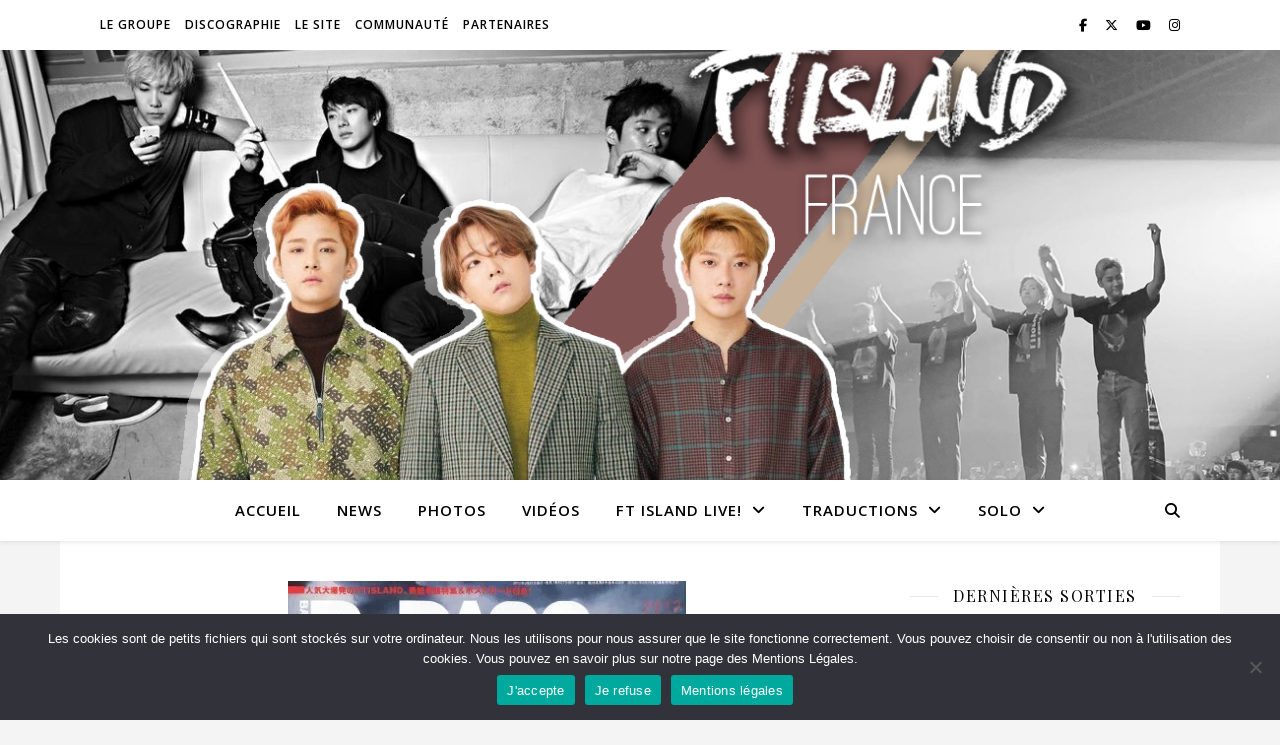

--- FILE ---
content_type: text/html; charset=UTF-8
request_url: https://ftislandfrance.fr/scans-ft-island-b-pass-magazine-juin-2012/
body_size: 18599
content:
<!DOCTYPE html>
<html lang="fr-FR">
<head>
	<meta charset="UTF-8">
	<meta name="viewport" content="width=device-width, initial-scale=1.0" />
	<link rel="profile" href="https://gmpg.org/xfn/11">

<title>[Scans] FT Island &#8211; B-PASS Magazine Juin 2012 &#8211; FT Island France</title>
<meta name='robots' content='max-image-preview:large' />
<link rel='dns-prefetch' href='//platform-api.sharethis.com' />
<link rel='dns-prefetch' href='//stats.wp.com' />
<link rel='dns-prefetch' href='//fonts.googleapis.com' />
<link rel='preconnect' href='//i0.wp.com' />
<link rel='preconnect' href='//c0.wp.com' />
<link rel="alternate" type="application/rss+xml" title="FT Island France &raquo; Flux" href="https://ftislandfrance.fr/feed/" />
<link rel="alternate" type="application/rss+xml" title="FT Island France &raquo; Flux des commentaires" href="https://ftislandfrance.fr/comments/feed/" />
<link rel="alternate" type="application/rss+xml" title="FT Island France &raquo; [Scans] FT Island &#8211; B-PASS Magazine Juin 2012 Flux des commentaires" href="https://ftislandfrance.fr/scans-ft-island-b-pass-magazine-juin-2012/feed/" />
<script type="text/javascript">
/* <![CDATA[ */
window._wpemojiSettings = {"baseUrl":"https:\/\/s.w.org\/images\/core\/emoji\/15.0.3\/72x72\/","ext":".png","svgUrl":"https:\/\/s.w.org\/images\/core\/emoji\/15.0.3\/svg\/","svgExt":".svg","source":{"concatemoji":"https:\/\/ftislandfrance.fr\/wp-includes\/js\/wp-emoji-release.min.js?ver=6.6.4"}};
/*! This file is auto-generated */
!function(i,n){var o,s,e;function c(e){try{var t={supportTests:e,timestamp:(new Date).valueOf()};sessionStorage.setItem(o,JSON.stringify(t))}catch(e){}}function p(e,t,n){e.clearRect(0,0,e.canvas.width,e.canvas.height),e.fillText(t,0,0);var t=new Uint32Array(e.getImageData(0,0,e.canvas.width,e.canvas.height).data),r=(e.clearRect(0,0,e.canvas.width,e.canvas.height),e.fillText(n,0,0),new Uint32Array(e.getImageData(0,0,e.canvas.width,e.canvas.height).data));return t.every(function(e,t){return e===r[t]})}function u(e,t,n){switch(t){case"flag":return n(e,"\ud83c\udff3\ufe0f\u200d\u26a7\ufe0f","\ud83c\udff3\ufe0f\u200b\u26a7\ufe0f")?!1:!n(e,"\ud83c\uddfa\ud83c\uddf3","\ud83c\uddfa\u200b\ud83c\uddf3")&&!n(e,"\ud83c\udff4\udb40\udc67\udb40\udc62\udb40\udc65\udb40\udc6e\udb40\udc67\udb40\udc7f","\ud83c\udff4\u200b\udb40\udc67\u200b\udb40\udc62\u200b\udb40\udc65\u200b\udb40\udc6e\u200b\udb40\udc67\u200b\udb40\udc7f");case"emoji":return!n(e,"\ud83d\udc26\u200d\u2b1b","\ud83d\udc26\u200b\u2b1b")}return!1}function f(e,t,n){var r="undefined"!=typeof WorkerGlobalScope&&self instanceof WorkerGlobalScope?new OffscreenCanvas(300,150):i.createElement("canvas"),a=r.getContext("2d",{willReadFrequently:!0}),o=(a.textBaseline="top",a.font="600 32px Arial",{});return e.forEach(function(e){o[e]=t(a,e,n)}),o}function t(e){var t=i.createElement("script");t.src=e,t.defer=!0,i.head.appendChild(t)}"undefined"!=typeof Promise&&(o="wpEmojiSettingsSupports",s=["flag","emoji"],n.supports={everything:!0,everythingExceptFlag:!0},e=new Promise(function(e){i.addEventListener("DOMContentLoaded",e,{once:!0})}),new Promise(function(t){var n=function(){try{var e=JSON.parse(sessionStorage.getItem(o));if("object"==typeof e&&"number"==typeof e.timestamp&&(new Date).valueOf()<e.timestamp+604800&&"object"==typeof e.supportTests)return e.supportTests}catch(e){}return null}();if(!n){if("undefined"!=typeof Worker&&"undefined"!=typeof OffscreenCanvas&&"undefined"!=typeof URL&&URL.createObjectURL&&"undefined"!=typeof Blob)try{var e="postMessage("+f.toString()+"("+[JSON.stringify(s),u.toString(),p.toString()].join(",")+"));",r=new Blob([e],{type:"text/javascript"}),a=new Worker(URL.createObjectURL(r),{name:"wpTestEmojiSupports"});return void(a.onmessage=function(e){c(n=e.data),a.terminate(),t(n)})}catch(e){}c(n=f(s,u,p))}t(n)}).then(function(e){for(var t in e)n.supports[t]=e[t],n.supports.everything=n.supports.everything&&n.supports[t],"flag"!==t&&(n.supports.everythingExceptFlag=n.supports.everythingExceptFlag&&n.supports[t]);n.supports.everythingExceptFlag=n.supports.everythingExceptFlag&&!n.supports.flag,n.DOMReady=!1,n.readyCallback=function(){n.DOMReady=!0}}).then(function(){return e}).then(function(){var e;n.supports.everything||(n.readyCallback(),(e=n.source||{}).concatemoji?t(e.concatemoji):e.wpemoji&&e.twemoji&&(t(e.twemoji),t(e.wpemoji)))}))}((window,document),window._wpemojiSettings);
/* ]]> */
</script>
<style id='wp-emoji-styles-inline-css' type='text/css'>

	img.wp-smiley, img.emoji {
		display: inline !important;
		border: none !important;
		box-shadow: none !important;
		height: 1em !important;
		width: 1em !important;
		margin: 0 0.07em !important;
		vertical-align: -0.1em !important;
		background: none !important;
		padding: 0 !important;
	}
</style>
<link rel='stylesheet' id='wp-block-library-css' href='https://c0.wp.com/c/6.6.4/wp-includes/css/dist/block-library/style.min.css' type='text/css' media='all' />
<link rel='stylesheet' id='mediaelement-css' href='https://c0.wp.com/c/6.6.4/wp-includes/js/mediaelement/mediaelementplayer-legacy.min.css' type='text/css' media='all' />
<link rel='stylesheet' id='wp-mediaelement-css' href='https://c0.wp.com/c/6.6.4/wp-includes/js/mediaelement/wp-mediaelement.min.css' type='text/css' media='all' />
<style id='jetpack-sharing-buttons-style-inline-css' type='text/css'>
.jetpack-sharing-buttons__services-list{display:flex;flex-direction:row;flex-wrap:wrap;gap:0;list-style-type:none;margin:5px;padding:0}.jetpack-sharing-buttons__services-list.has-small-icon-size{font-size:12px}.jetpack-sharing-buttons__services-list.has-normal-icon-size{font-size:16px}.jetpack-sharing-buttons__services-list.has-large-icon-size{font-size:24px}.jetpack-sharing-buttons__services-list.has-huge-icon-size{font-size:36px}@media print{.jetpack-sharing-buttons__services-list{display:none!important}}.editor-styles-wrapper .wp-block-jetpack-sharing-buttons{gap:0;padding-inline-start:0}ul.jetpack-sharing-buttons__services-list.has-background{padding:1.25em 2.375em}
</style>
<style id='classic-theme-styles-inline-css' type='text/css'>
/*! This file is auto-generated */
.wp-block-button__link{color:#fff;background-color:#32373c;border-radius:9999px;box-shadow:none;text-decoration:none;padding:calc(.667em + 2px) calc(1.333em + 2px);font-size:1.125em}.wp-block-file__button{background:#32373c;color:#fff;text-decoration:none}
</style>
<style id='global-styles-inline-css' type='text/css'>
:root{--wp--preset--aspect-ratio--square: 1;--wp--preset--aspect-ratio--4-3: 4/3;--wp--preset--aspect-ratio--3-4: 3/4;--wp--preset--aspect-ratio--3-2: 3/2;--wp--preset--aspect-ratio--2-3: 2/3;--wp--preset--aspect-ratio--16-9: 16/9;--wp--preset--aspect-ratio--9-16: 9/16;--wp--preset--color--black: #000000;--wp--preset--color--cyan-bluish-gray: #abb8c3;--wp--preset--color--white: #ffffff;--wp--preset--color--pale-pink: #f78da7;--wp--preset--color--vivid-red: #cf2e2e;--wp--preset--color--luminous-vivid-orange: #ff6900;--wp--preset--color--luminous-vivid-amber: #fcb900;--wp--preset--color--light-green-cyan: #7bdcb5;--wp--preset--color--vivid-green-cyan: #00d084;--wp--preset--color--pale-cyan-blue: #8ed1fc;--wp--preset--color--vivid-cyan-blue: #0693e3;--wp--preset--color--vivid-purple: #9b51e0;--wp--preset--gradient--vivid-cyan-blue-to-vivid-purple: linear-gradient(135deg,rgba(6,147,227,1) 0%,rgb(155,81,224) 100%);--wp--preset--gradient--light-green-cyan-to-vivid-green-cyan: linear-gradient(135deg,rgb(122,220,180) 0%,rgb(0,208,130) 100%);--wp--preset--gradient--luminous-vivid-amber-to-luminous-vivid-orange: linear-gradient(135deg,rgba(252,185,0,1) 0%,rgba(255,105,0,1) 100%);--wp--preset--gradient--luminous-vivid-orange-to-vivid-red: linear-gradient(135deg,rgba(255,105,0,1) 0%,rgb(207,46,46) 100%);--wp--preset--gradient--very-light-gray-to-cyan-bluish-gray: linear-gradient(135deg,rgb(238,238,238) 0%,rgb(169,184,195) 100%);--wp--preset--gradient--cool-to-warm-spectrum: linear-gradient(135deg,rgb(74,234,220) 0%,rgb(151,120,209) 20%,rgb(207,42,186) 40%,rgb(238,44,130) 60%,rgb(251,105,98) 80%,rgb(254,248,76) 100%);--wp--preset--gradient--blush-light-purple: linear-gradient(135deg,rgb(255,206,236) 0%,rgb(152,150,240) 100%);--wp--preset--gradient--blush-bordeaux: linear-gradient(135deg,rgb(254,205,165) 0%,rgb(254,45,45) 50%,rgb(107,0,62) 100%);--wp--preset--gradient--luminous-dusk: linear-gradient(135deg,rgb(255,203,112) 0%,rgb(199,81,192) 50%,rgb(65,88,208) 100%);--wp--preset--gradient--pale-ocean: linear-gradient(135deg,rgb(255,245,203) 0%,rgb(182,227,212) 50%,rgb(51,167,181) 100%);--wp--preset--gradient--electric-grass: linear-gradient(135deg,rgb(202,248,128) 0%,rgb(113,206,126) 100%);--wp--preset--gradient--midnight: linear-gradient(135deg,rgb(2,3,129) 0%,rgb(40,116,252) 100%);--wp--preset--font-size--small: 13px;--wp--preset--font-size--medium: 20px;--wp--preset--font-size--large: 36px;--wp--preset--font-size--x-large: 42px;--wp--preset--spacing--20: 0.44rem;--wp--preset--spacing--30: 0.67rem;--wp--preset--spacing--40: 1rem;--wp--preset--spacing--50: 1.5rem;--wp--preset--spacing--60: 2.25rem;--wp--preset--spacing--70: 3.38rem;--wp--preset--spacing--80: 5.06rem;--wp--preset--shadow--natural: 6px 6px 9px rgba(0, 0, 0, 0.2);--wp--preset--shadow--deep: 12px 12px 50px rgba(0, 0, 0, 0.4);--wp--preset--shadow--sharp: 6px 6px 0px rgba(0, 0, 0, 0.2);--wp--preset--shadow--outlined: 6px 6px 0px -3px rgba(255, 255, 255, 1), 6px 6px rgba(0, 0, 0, 1);--wp--preset--shadow--crisp: 6px 6px 0px rgba(0, 0, 0, 1);}:root :where(.is-layout-flow) > :first-child{margin-block-start: 0;}:root :where(.is-layout-flow) > :last-child{margin-block-end: 0;}:root :where(.is-layout-flow) > *{margin-block-start: 24px;margin-block-end: 0;}:root :where(.is-layout-constrained) > :first-child{margin-block-start: 0;}:root :where(.is-layout-constrained) > :last-child{margin-block-end: 0;}:root :where(.is-layout-constrained) > *{margin-block-start: 24px;margin-block-end: 0;}:root :where(.is-layout-flex){gap: 24px;}:root :where(.is-layout-grid){gap: 24px;}body .is-layout-flex{display: flex;}.is-layout-flex{flex-wrap: wrap;align-items: center;}.is-layout-flex > :is(*, div){margin: 0;}body .is-layout-grid{display: grid;}.is-layout-grid > :is(*, div){margin: 0;}.has-black-color{color: var(--wp--preset--color--black) !important;}.has-cyan-bluish-gray-color{color: var(--wp--preset--color--cyan-bluish-gray) !important;}.has-white-color{color: var(--wp--preset--color--white) !important;}.has-pale-pink-color{color: var(--wp--preset--color--pale-pink) !important;}.has-vivid-red-color{color: var(--wp--preset--color--vivid-red) !important;}.has-luminous-vivid-orange-color{color: var(--wp--preset--color--luminous-vivid-orange) !important;}.has-luminous-vivid-amber-color{color: var(--wp--preset--color--luminous-vivid-amber) !important;}.has-light-green-cyan-color{color: var(--wp--preset--color--light-green-cyan) !important;}.has-vivid-green-cyan-color{color: var(--wp--preset--color--vivid-green-cyan) !important;}.has-pale-cyan-blue-color{color: var(--wp--preset--color--pale-cyan-blue) !important;}.has-vivid-cyan-blue-color{color: var(--wp--preset--color--vivid-cyan-blue) !important;}.has-vivid-purple-color{color: var(--wp--preset--color--vivid-purple) !important;}.has-black-background-color{background-color: var(--wp--preset--color--black) !important;}.has-cyan-bluish-gray-background-color{background-color: var(--wp--preset--color--cyan-bluish-gray) !important;}.has-white-background-color{background-color: var(--wp--preset--color--white) !important;}.has-pale-pink-background-color{background-color: var(--wp--preset--color--pale-pink) !important;}.has-vivid-red-background-color{background-color: var(--wp--preset--color--vivid-red) !important;}.has-luminous-vivid-orange-background-color{background-color: var(--wp--preset--color--luminous-vivid-orange) !important;}.has-luminous-vivid-amber-background-color{background-color: var(--wp--preset--color--luminous-vivid-amber) !important;}.has-light-green-cyan-background-color{background-color: var(--wp--preset--color--light-green-cyan) !important;}.has-vivid-green-cyan-background-color{background-color: var(--wp--preset--color--vivid-green-cyan) !important;}.has-pale-cyan-blue-background-color{background-color: var(--wp--preset--color--pale-cyan-blue) !important;}.has-vivid-cyan-blue-background-color{background-color: var(--wp--preset--color--vivid-cyan-blue) !important;}.has-vivid-purple-background-color{background-color: var(--wp--preset--color--vivid-purple) !important;}.has-black-border-color{border-color: var(--wp--preset--color--black) !important;}.has-cyan-bluish-gray-border-color{border-color: var(--wp--preset--color--cyan-bluish-gray) !important;}.has-white-border-color{border-color: var(--wp--preset--color--white) !important;}.has-pale-pink-border-color{border-color: var(--wp--preset--color--pale-pink) !important;}.has-vivid-red-border-color{border-color: var(--wp--preset--color--vivid-red) !important;}.has-luminous-vivid-orange-border-color{border-color: var(--wp--preset--color--luminous-vivid-orange) !important;}.has-luminous-vivid-amber-border-color{border-color: var(--wp--preset--color--luminous-vivid-amber) !important;}.has-light-green-cyan-border-color{border-color: var(--wp--preset--color--light-green-cyan) !important;}.has-vivid-green-cyan-border-color{border-color: var(--wp--preset--color--vivid-green-cyan) !important;}.has-pale-cyan-blue-border-color{border-color: var(--wp--preset--color--pale-cyan-blue) !important;}.has-vivid-cyan-blue-border-color{border-color: var(--wp--preset--color--vivid-cyan-blue) !important;}.has-vivid-purple-border-color{border-color: var(--wp--preset--color--vivid-purple) !important;}.has-vivid-cyan-blue-to-vivid-purple-gradient-background{background: var(--wp--preset--gradient--vivid-cyan-blue-to-vivid-purple) !important;}.has-light-green-cyan-to-vivid-green-cyan-gradient-background{background: var(--wp--preset--gradient--light-green-cyan-to-vivid-green-cyan) !important;}.has-luminous-vivid-amber-to-luminous-vivid-orange-gradient-background{background: var(--wp--preset--gradient--luminous-vivid-amber-to-luminous-vivid-orange) !important;}.has-luminous-vivid-orange-to-vivid-red-gradient-background{background: var(--wp--preset--gradient--luminous-vivid-orange-to-vivid-red) !important;}.has-very-light-gray-to-cyan-bluish-gray-gradient-background{background: var(--wp--preset--gradient--very-light-gray-to-cyan-bluish-gray) !important;}.has-cool-to-warm-spectrum-gradient-background{background: var(--wp--preset--gradient--cool-to-warm-spectrum) !important;}.has-blush-light-purple-gradient-background{background: var(--wp--preset--gradient--blush-light-purple) !important;}.has-blush-bordeaux-gradient-background{background: var(--wp--preset--gradient--blush-bordeaux) !important;}.has-luminous-dusk-gradient-background{background: var(--wp--preset--gradient--luminous-dusk) !important;}.has-pale-ocean-gradient-background{background: var(--wp--preset--gradient--pale-ocean) !important;}.has-electric-grass-gradient-background{background: var(--wp--preset--gradient--electric-grass) !important;}.has-midnight-gradient-background{background: var(--wp--preset--gradient--midnight) !important;}.has-small-font-size{font-size: var(--wp--preset--font-size--small) !important;}.has-medium-font-size{font-size: var(--wp--preset--font-size--medium) !important;}.has-large-font-size{font-size: var(--wp--preset--font-size--large) !important;}.has-x-large-font-size{font-size: var(--wp--preset--font-size--x-large) !important;}
:root :where(.wp-block-pullquote){font-size: 1.5em;line-height: 1.6;}
</style>
<link rel='stylesheet' id='cookie-notice-front-css' href='https://ftislandfrance.fr/wp-content/plugins/cookie-notice/css/front.min.css?ver=2.5.11' type='text/css' media='all' />
<link rel='stylesheet' id='ngg_trigger_buttons-css' href='https://ftislandfrance.fr/wp-content/plugins/nextgen-gallery/static/GalleryDisplay/trigger_buttons.css?ver=4.0.4' type='text/css' media='all' />
<link rel='stylesheet' id='simplelightbox-0-css' href='https://ftislandfrance.fr/wp-content/plugins/nextgen-gallery/static/Lightbox/simplelightbox/simple-lightbox.css?ver=4.0.4' type='text/css' media='all' />
<link rel='stylesheet' id='fontawesome_v4_shim_style-css' href='https://ftislandfrance.fr/wp-content/plugins/nextgen-gallery/static/FontAwesome/css/v4-shims.min.css?ver=6.6.4' type='text/css' media='all' />
<link rel='stylesheet' id='fontawesome-css' href='https://ftislandfrance.fr/wp-content/plugins/nextgen-gallery/static/FontAwesome/css/all.min.css?ver=6.6.4' type='text/css' media='all' />
<link rel='stylesheet' id='nextgen_pagination_style-css' href='https://ftislandfrance.fr/wp-content/plugins/nextgen-gallery/static/GalleryDisplay/pagination_style.css?ver=4.0.4' type='text/css' media='all' />
<link rel='stylesheet' id='nextgen_basic_thumbnails_style-css' href='https://ftislandfrance.fr/wp-content/plugins/nextgen-gallery/static/Thumbnails/nextgen_basic_thumbnails.css?ver=4.0.4' type='text/css' media='all' />
<link rel='stylesheet' id='ashe-style-css' href='https://ftislandfrance.fr/wp-content/themes/ashe/style.css?ver=2.234' type='text/css' media='all' />
<link rel='stylesheet' id='fontello-css' href='https://ftislandfrance.fr/wp-content/themes/ashe/assets/css/fontello.css?ver=6.6.4' type='text/css' media='all' />
<link rel='stylesheet' id='slick-css' href='https://ftislandfrance.fr/wp-content/themes/ashe/assets/css/slick.css?ver=6.6.4' type='text/css' media='all' />
<link rel='stylesheet' id='scrollbar-css' href='https://ftislandfrance.fr/wp-content/themes/ashe/assets/css/perfect-scrollbar.css?ver=6.6.4' type='text/css' media='all' />
<link rel='stylesheet' id='ashe-responsive-css' href='https://ftislandfrance.fr/wp-content/themes/ashe/assets/css/responsive.css?ver=1.9.7' type='text/css' media='all' />
<link rel='stylesheet' id='ashe-playfair-font-css' href='//fonts.googleapis.com/css?family=Playfair+Display%3A400%2C700&#038;ver=1.0.0' type='text/css' media='all' />
<link rel='stylesheet' id='ashe-opensans-font-css' href='//fonts.googleapis.com/css?family=Open+Sans%3A400italic%2C400%2C600italic%2C600%2C700italic%2C700&#038;ver=1.0.0' type='text/css' media='all' />
<script type="text/javascript" id="cookie-notice-front-js-before">
/* <![CDATA[ */
var cnArgs = {"ajaxUrl":"https:\/\/ftislandfrance.fr\/wp-admin\/admin-ajax.php","nonce":"b329137fb0","hideEffect":"fade","position":"bottom","onScroll":false,"onScrollOffset":100,"onClick":false,"cookieName":"cookie_notice_accepted","cookieTime":2592000,"cookieTimeRejected":2592000,"globalCookie":false,"redirection":false,"cache":false,"revokeCookies":false,"revokeCookiesOpt":"automatic"};
/* ]]> */
</script>
<script type="text/javascript" src="https://ftislandfrance.fr/wp-content/plugins/cookie-notice/js/front.min.js?ver=2.5.11" id="cookie-notice-front-js"></script>
<script type="text/javascript" src="https://c0.wp.com/c/6.6.4/wp-includes/js/jquery/jquery.min.js" id="jquery-core-js"></script>
<script type="text/javascript" src="https://c0.wp.com/c/6.6.4/wp-includes/js/jquery/jquery-migrate.min.js" id="jquery-migrate-js"></script>
<script type="text/javascript" id="photocrati_ajax-js-extra">
/* <![CDATA[ */
var photocrati_ajax = {"url":"https:\/\/ftislandfrance.fr\/index.php?photocrati_ajax=1","rest_url":"https:\/\/ftislandfrance.fr\/wp-json\/","wp_home_url":"https:\/\/ftislandfrance.fr","wp_site_url":"https:\/\/ftislandfrance.fr","wp_root_url":"https:\/\/ftislandfrance.fr","wp_plugins_url":"https:\/\/ftislandfrance.fr\/wp-content\/plugins","wp_content_url":"https:\/\/ftislandfrance.fr\/wp-content","wp_includes_url":"https:\/\/ftislandfrance.fr\/wp-includes\/","ngg_param_slug":"nggallery","rest_nonce":"3065a612ea"};
/* ]]> */
</script>
<script type="text/javascript" src="https://ftislandfrance.fr/wp-content/plugins/nextgen-gallery/static/Legacy/ajax.min.js?ver=4.0.4" id="photocrati_ajax-js"></script>
<script type="text/javascript" src="https://ftislandfrance.fr/wp-content/plugins/nextgen-gallery/static/FontAwesome/js/v4-shims.min.js?ver=5.3.1" id="fontawesome_v4_shim-js"></script>
<script type="text/javascript" defer crossorigin="anonymous" data-auto-replace-svg="false" data-keep-original-source="false" data-search-pseudo-elements src="https://ftislandfrance.fr/wp-content/plugins/nextgen-gallery/static/FontAwesome/js/all.min.js?ver=5.3.1" id="fontawesome-js"></script>
<script type="text/javascript" src="https://ftislandfrance.fr/wp-content/plugins/nextgen-gallery/static/Thumbnails/nextgen_basic_thumbnails.js?ver=4.0.4" id="nextgen_basic_thumbnails_script-js"></script>
<script type="text/javascript" src="//platform-api.sharethis.com/js/sharethis.js#source=googleanalytics-wordpress#product=ga&amp;property=5eef378aa922da001296fa64" id="googleanalytics-platform-sharethis-js"></script>
<link rel="https://api.w.org/" href="https://ftislandfrance.fr/wp-json/" /><link rel="alternate" title="JSON" type="application/json" href="https://ftislandfrance.fr/wp-json/wp/v2/posts/2554" /><link rel="EditURI" type="application/rsd+xml" title="RSD" href="https://ftislandfrance.fr/xmlrpc.php?rsd" />
<meta name="generator" content="WordPress 6.6.4" />
<link rel="canonical" href="https://ftislandfrance.fr/scans-ft-island-b-pass-magazine-juin-2012/" />
<link rel='shortlink' href='https://ftislandfrance.fr/?p=2554' />
<link rel="alternate" title="oEmbed (JSON)" type="application/json+oembed" href="https://ftislandfrance.fr/wp-json/oembed/1.0/embed?url=https%3A%2F%2Fftislandfrance.fr%2Fscans-ft-island-b-pass-magazine-juin-2012%2F" />
<link rel="alternate" title="oEmbed (XML)" type="text/xml+oembed" href="https://ftislandfrance.fr/wp-json/oembed/1.0/embed?url=https%3A%2F%2Fftislandfrance.fr%2Fscans-ft-island-b-pass-magazine-juin-2012%2F&#038;format=xml" />
	<style>img#wpstats{display:none}</style>
		<link rel="pingback" href="https://ftislandfrance.fr/xmlrpc.php">
<style id="ashe_dynamic_css">#top-bar {background-color: #ffffff;}#top-bar a {color: #000000;}#top-bar a:hover,#top-bar li.current-menu-item > a,#top-bar li.current-menu-ancestor > a,#top-bar .sub-menu li.current-menu-item > a,#top-bar .sub-menu li.current-menu-ancestor> a {color: #b24949;}#top-menu .sub-menu,#top-menu .sub-menu a {background-color: #ffffff;border-color: rgba(0,0,0, 0.05);}@media screen and ( max-width: 979px ) {.top-bar-socials {float: none !important;}.top-bar-socials a {line-height: 40px !important;}}.header-logo a,.site-description {color: #111111;}.entry-header {background-color: #ffffff;}#main-nav {background-color: #ffffff;box-shadow: 0px 1px 5px rgba(0,0,0, 0.1);}#featured-links h6 {background-color: rgba(255,255,255, 0.85);color: #000000;}#main-nav a,#main-nav i,#main-nav #s {color: #000000;}.main-nav-sidebar span,.sidebar-alt-close-btn span {background-color: #000000;}#main-nav a:hover,#main-nav i:hover,#main-nav li.current-menu-item > a,#main-nav li.current-menu-ancestor > a,#main-nav .sub-menu li.current-menu-item > a,#main-nav .sub-menu li.current-menu-ancestor> a {color: #b24949;}.main-nav-sidebar:hover span {background-color: #b24949;}#main-menu .sub-menu,#main-menu .sub-menu a {background-color: #ffffff;border-color: rgba(0,0,0, 0.05);}#main-nav #s {background-color: #ffffff;}#main-nav #s::-webkit-input-placeholder { /* Chrome/Opera/Safari */color: rgba(0,0,0, 0.7);}#main-nav #s::-moz-placeholder { /* Firefox 19+ */color: rgba(0,0,0, 0.7);}#main-nav #s:-ms-input-placeholder { /* IE 10+ */color: rgba(0,0,0, 0.7);}#main-nav #s:-moz-placeholder { /* Firefox 18- */color: rgba(0,0,0, 0.7);}/* Background */.sidebar-alt,#featured-links,.main-content,.featured-slider-area,.page-content select,.page-content input,.page-content textarea {background-color: #ffffff;}/* Text */.page-content,.page-content select,.page-content input,.page-content textarea,.page-content .post-author a,.page-content .ashe-widget a,.page-content .comment-author {color: #464646;}/* Title */.page-content h1,.page-content h2,.page-content h3,.page-content h4,.page-content h5,.page-content h6,.page-content .post-title a,.page-content .author-description h4 a,.page-content .related-posts h4 a,.page-content .blog-pagination .previous-page a,.page-content .blog-pagination .next-page a,blockquote,.page-content .post-share a {color: #030303;}.page-content .post-title a:hover {color: rgba(3,3,3, 0.75);}/* Meta */.page-content .post-date,.page-content .post-comments,.page-content .post-author,.page-content [data-layout*="list"] .post-author a,.page-content .related-post-date,.page-content .comment-meta a,.page-content .author-share a,.page-content .post-tags a,.page-content .tagcloud a,.widget_categories li,.widget_archive li,.ahse-subscribe-box p,.rpwwt-post-author,.rpwwt-post-categories,.rpwwt-post-date,.rpwwt-post-comments-number {color: #a1a1a1;}.page-content input::-webkit-input-placeholder { /* Chrome/Opera/Safari */color: #a1a1a1;}.page-content input::-moz-placeholder { /* Firefox 19+ */color: #a1a1a1;}.page-content input:-ms-input-placeholder { /* IE 10+ */color: #a1a1a1;}.page-content input:-moz-placeholder { /* Firefox 18- */color: #a1a1a1;}/* Accent */a,.post-categories,.page-content .ashe-widget.widget_text a {color: #b24949;}/* Disable TMP.page-content .elementor a,.page-content .elementor a:hover {color: inherit;}*/.ps-container > .ps-scrollbar-y-rail > .ps-scrollbar-y {background: #b24949;}a:not(.header-logo-a):hover {color: rgba(178,73,73, 0.8);}blockquote {border-color: #b24949;}/* Selection */::-moz-selection {color: #ffffff;background: #b24949;}::selection {color: #ffffff;background: #b24949;}/* Border */.page-content .post-footer,[data-layout*="list"] .blog-grid > li,.page-content .author-description,.page-content .related-posts,.page-content .entry-comments,.page-content .ashe-widget li,.page-content #wp-calendar,.page-content #wp-calendar caption,.page-content #wp-calendar tbody td,.page-content .widget_nav_menu li a,.page-content .tagcloud a,.page-content select,.page-content input,.page-content textarea,.widget-title h2:before,.widget-title h2:after,.post-tags a,.gallery-caption,.wp-caption-text,table tr,table th,table td,pre,.category-description {border-color: #e8e8e8;}hr {background-color: #e8e8e8;}/* Buttons */.widget_search i,.widget_search #searchsubmit,.wp-block-search button,.single-navigation i,.page-content .submit,.page-content .blog-pagination.numeric a,.page-content .blog-pagination.load-more a,.page-content .ashe-subscribe-box input[type="submit"],.page-content .widget_wysija input[type="submit"],.page-content .post-password-form input[type="submit"],.page-content .wpcf7 [type="submit"] {color: #ffffff;background-color: #333333;}.single-navigation i:hover,.page-content .submit:hover,.ashe-boxed-style .page-content .submit:hover,.page-content .blog-pagination.numeric a:hover,.ashe-boxed-style .page-content .blog-pagination.numeric a:hover,.page-content .blog-pagination.numeric span,.page-content .blog-pagination.load-more a:hover,.page-content .ashe-subscribe-box input[type="submit"]:hover,.page-content .widget_wysija input[type="submit"]:hover,.page-content .post-password-form input[type="submit"]:hover,.page-content .wpcf7 [type="submit"]:hover {color: #ffffff;background-color: #b24949;}/* Image Overlay */.image-overlay,#infscr-loading,.page-content h4.image-overlay {color: #ffffff;background-color: rgba(73,73,73, 0.3);}.image-overlay a,.post-slider .prev-arrow,.post-slider .next-arrow,.page-content .image-overlay a,#featured-slider .slick-arrow,#featured-slider .slider-dots {color: #ffffff;}.slide-caption {background: rgba(255,255,255, 0.95);}#featured-slider .slick-active {background: #ffffff;}#page-footer,#page-footer select,#page-footer input,#page-footer textarea {background-color: #f6f6f6;color: #333333;}#page-footer,#page-footer a,#page-footer select,#page-footer input,#page-footer textarea {color: #333333;}#page-footer #s::-webkit-input-placeholder { /* Chrome/Opera/Safari */color: #333333;}#page-footer #s::-moz-placeholder { /* Firefox 19+ */color: #333333;}#page-footer #s:-ms-input-placeholder { /* IE 10+ */color: #333333;}#page-footer #s:-moz-placeholder { /* Firefox 18- */color: #333333;}/* Title */#page-footer h1,#page-footer h2,#page-footer h3,#page-footer h4,#page-footer h5,#page-footer h6 {color: #111111;}#page-footer a:hover {color: #b24949;}/* Border */#page-footer a,#page-footer .ashe-widget li,#page-footer #wp-calendar,#page-footer #wp-calendar caption,#page-footer #wp-calendar tbody td,#page-footer .widget_nav_menu li a,#page-footer select,#page-footer input,#page-footer textarea,#page-footer .widget-title h2:before,#page-footer .widget-title h2:after,.footer-widgets {border-color: #e0dbdb;}#page-footer hr {background-color: #e0dbdb;}.ashe-preloader-wrap {background-color: #ffffff;}@media screen and ( max-width: 768px ) {.featured-slider-area {display: none;}}@media screen and ( max-width: 768px ) {#featured-links {display: none;}}@media screen and ( max-width: 640px ) {.related-posts {display: none;}}.header-logo a {font-family: 'Open Sans';}#top-menu li a {font-family: 'Open Sans';}#main-menu li a {font-family: 'Open Sans';}#mobile-menu li,.mobile-menu-btn a {font-family: 'Open Sans';}#top-menu li a,#main-menu li a,#mobile-menu li,.mobile-menu-btn a {text-transform: uppercase;}.boxed-wrapper {max-width: 1160px;}.sidebar-alt {max-width: 340px;left: -340px; padding: 85px 35px 0px;}.sidebar-left,.sidebar-right {width: 307px;}.main-container {width: calc(100% - 307px);width: -webkit-calc(100% - 307px);}#top-bar > div,#main-nav > div,#featured-links,.main-content,.page-footer-inner,.featured-slider-area.boxed-wrapper {padding-left: 40px;padding-right: 40px;}#top-menu {float: left;}.top-bar-socials {float: right;}.entry-header {height: 500px;background-image:url(https://ftislandfrance.fr/wp-content/uploads/2020/08/cropped-banniere-ftisland-france-MAJ-2020.png);background-size: cover;}.entry-header {background-position: center center;}.logo-img {max-width: 500px;}.mini-logo a {max-width: 70px;}.header-logo a:not(.logo-img),.site-description {display: none;}#main-nav {text-align: center;}.main-nav-sidebar {position: absolute;top: 0px;left: 40px;z-index: 1;}.main-nav-icons {position: absolute;top: 0px;right: 40px;z-index: 2;}.mini-logo {position: absolute;left: auto;top: 0;}.main-nav-sidebar ~ .mini-logo {margin-left: 30px;}#featured-links .featured-link {margin-right: 20px;}#featured-links .featured-link:last-of-type {margin-right: 0;}#featured-links .featured-link {width: calc( (100% - -20px) / 0 - 1px);width: -webkit-calc( (100% - -20px) / 0- 1px);}.featured-link:nth-child(2) .cv-inner {display: none;}.featured-link:nth-child(3) .cv-inner {display: none;}.blog-grid > li {width: 100%;margin-bottom: 30px;}.sidebar-right {padding-left: 37px;}.footer-widgets > .ashe-widget {width: 30%;margin-right: 5%;}.footer-widgets > .ashe-widget:nth-child(3n+3) {margin-right: 0;}.footer-widgets > .ashe-widget:nth-child(3n+4) {clear: both;}.copyright-info {float: right;}.footer-socials {float: left;}.woocommerce div.product .stock,.woocommerce div.product p.price,.woocommerce div.product span.price,.woocommerce ul.products li.product .price,.woocommerce-Reviews .woocommerce-review__author,.woocommerce form .form-row .required,.woocommerce form .form-row.woocommerce-invalid label,.woocommerce .page-content div.product .woocommerce-tabs ul.tabs li a {color: #464646;}.woocommerce a.remove:hover {color: #464646 !important;}.woocommerce a.remove,.woocommerce .product_meta,.page-content .woocommerce-breadcrumb,.page-content .woocommerce-review-link,.page-content .woocommerce-breadcrumb a,.page-content .woocommerce-MyAccount-navigation-link a,.woocommerce .woocommerce-info:before,.woocommerce .page-content .woocommerce-result-count,.woocommerce-page .page-content .woocommerce-result-count,.woocommerce-Reviews .woocommerce-review__published-date,.woocommerce .product_list_widget .quantity,.woocommerce .widget_products .amount,.woocommerce .widget_price_filter .price_slider_amount,.woocommerce .widget_recently_viewed_products .amount,.woocommerce .widget_top_rated_products .amount,.woocommerce .widget_recent_reviews .reviewer {color: #a1a1a1;}.woocommerce a.remove {color: #a1a1a1 !important;}p.demo_store,.woocommerce-store-notice,.woocommerce span.onsale { background-color: #b24949;}.woocommerce .star-rating::before,.woocommerce .star-rating span::before,.woocommerce .page-content ul.products li.product .button,.page-content .woocommerce ul.products li.product .button,.page-content .woocommerce-MyAccount-navigation-link.is-active a,.page-content .woocommerce-MyAccount-navigation-link a:hover { color: #b24949;}.woocommerce form.login,.woocommerce form.register,.woocommerce-account fieldset,.woocommerce form.checkout_coupon,.woocommerce .woocommerce-info,.woocommerce .woocommerce-error,.woocommerce .woocommerce-message,.woocommerce .widget_shopping_cart .total,.woocommerce.widget_shopping_cart .total,.woocommerce-Reviews .comment_container,.woocommerce-cart #payment ul.payment_methods,#add_payment_method #payment ul.payment_methods,.woocommerce-checkout #payment ul.payment_methods,.woocommerce div.product .woocommerce-tabs ul.tabs::before,.woocommerce div.product .woocommerce-tabs ul.tabs::after,.woocommerce div.product .woocommerce-tabs ul.tabs li,.woocommerce .woocommerce-MyAccount-navigation-link,.select2-container--default .select2-selection--single {border-color: #e8e8e8;}.woocommerce-cart #payment,#add_payment_method #payment,.woocommerce-checkout #payment,.woocommerce .woocommerce-info,.woocommerce .woocommerce-error,.woocommerce .woocommerce-message,.woocommerce div.product .woocommerce-tabs ul.tabs li {background-color: rgba(232,232,232, 0.3);}.woocommerce-cart #payment div.payment_box::before,#add_payment_method #payment div.payment_box::before,.woocommerce-checkout #payment div.payment_box::before {border-color: rgba(232,232,232, 0.5);}.woocommerce-cart #payment div.payment_box,#add_payment_method #payment div.payment_box,.woocommerce-checkout #payment div.payment_box {background-color: rgba(232,232,232, 0.5);}.page-content .woocommerce input.button,.page-content .woocommerce a.button,.page-content .woocommerce a.button.alt,.page-content .woocommerce button.button.alt,.page-content .woocommerce input.button.alt,.page-content .woocommerce #respond input#submit.alt,.woocommerce .page-content .widget_product_search input[type="submit"],.woocommerce .page-content .woocommerce-message .button,.woocommerce .page-content a.button.alt,.woocommerce .page-content button.button.alt,.woocommerce .page-content #respond input#submit,.woocommerce .page-content .widget_price_filter .button,.woocommerce .page-content .woocommerce-message .button,.woocommerce-page .page-content .woocommerce-message .button,.woocommerce .page-content nav.woocommerce-pagination ul li a,.woocommerce .page-content nav.woocommerce-pagination ul li span {color: #ffffff;background-color: #333333;}.page-content .woocommerce input.button:hover,.page-content .woocommerce a.button:hover,.page-content .woocommerce a.button.alt:hover,.ashe-boxed-style .page-content .woocommerce a.button.alt:hover,.page-content .woocommerce button.button.alt:hover,.page-content .woocommerce input.button.alt:hover,.page-content .woocommerce #respond input#submit.alt:hover,.woocommerce .page-content .woocommerce-message .button:hover,.woocommerce .page-content a.button.alt:hover,.woocommerce .page-content button.button.alt:hover,.ashe-boxed-style.woocommerce .page-content button.button.alt:hover,.ashe-boxed-style.woocommerce .page-content #respond input#submit:hover,.woocommerce .page-content #respond input#submit:hover,.woocommerce .page-content .widget_price_filter .button:hover,.woocommerce .page-content .woocommerce-message .button:hover,.woocommerce-page .page-content .woocommerce-message .button:hover,.woocommerce .page-content nav.woocommerce-pagination ul li a:hover,.woocommerce .page-content nav.woocommerce-pagination ul li span.current {color: #ffffff;background-color: #b24949;}.woocommerce .page-content nav.woocommerce-pagination ul li a.prev,.woocommerce .page-content nav.woocommerce-pagination ul li a.next {color: #333333;}.woocommerce .page-content nav.woocommerce-pagination ul li a.prev:hover,.woocommerce .page-content nav.woocommerce-pagination ul li a.next:hover {color: #b24949;}.woocommerce .page-content nav.woocommerce-pagination ul li a.prev:after,.woocommerce .page-content nav.woocommerce-pagination ul li a.next:after {color: #ffffff;}.woocommerce .page-content nav.woocommerce-pagination ul li a.prev:hover:after,.woocommerce .page-content nav.woocommerce-pagination ul li a.next:hover:after {color: #ffffff;}.cssload-cube{background-color:#333333;width:9px;height:9px;position:absolute;margin:auto;animation:cssload-cubemove 2s infinite ease-in-out;-o-animation:cssload-cubemove 2s infinite ease-in-out;-ms-animation:cssload-cubemove 2s infinite ease-in-out;-webkit-animation:cssload-cubemove 2s infinite ease-in-out;-moz-animation:cssload-cubemove 2s infinite ease-in-out}.cssload-cube1{left:13px;top:0;animation-delay:.1s;-o-animation-delay:.1s;-ms-animation-delay:.1s;-webkit-animation-delay:.1s;-moz-animation-delay:.1s}.cssload-cube2{left:25px;top:0;animation-delay:.2s;-o-animation-delay:.2s;-ms-animation-delay:.2s;-webkit-animation-delay:.2s;-moz-animation-delay:.2s}.cssload-cube3{left:38px;top:0;animation-delay:.3s;-o-animation-delay:.3s;-ms-animation-delay:.3s;-webkit-animation-delay:.3s;-moz-animation-delay:.3s}.cssload-cube4{left:0;top:13px;animation-delay:.1s;-o-animation-delay:.1s;-ms-animation-delay:.1s;-webkit-animation-delay:.1s;-moz-animation-delay:.1s}.cssload-cube5{left:13px;top:13px;animation-delay:.2s;-o-animation-delay:.2s;-ms-animation-delay:.2s;-webkit-animation-delay:.2s;-moz-animation-delay:.2s}.cssload-cube6{left:25px;top:13px;animation-delay:.3s;-o-animation-delay:.3s;-ms-animation-delay:.3s;-webkit-animation-delay:.3s;-moz-animation-delay:.3s}.cssload-cube7{left:38px;top:13px;animation-delay:.4s;-o-animation-delay:.4s;-ms-animation-delay:.4s;-webkit-animation-delay:.4s;-moz-animation-delay:.4s}.cssload-cube8{left:0;top:25px;animation-delay:.2s;-o-animation-delay:.2s;-ms-animation-delay:.2s;-webkit-animation-delay:.2s;-moz-animation-delay:.2s}.cssload-cube9{left:13px;top:25px;animation-delay:.3s;-o-animation-delay:.3s;-ms-animation-delay:.3s;-webkit-animation-delay:.3s;-moz-animation-delay:.3s}.cssload-cube10{left:25px;top:25px;animation-delay:.4s;-o-animation-delay:.4s;-ms-animation-delay:.4s;-webkit-animation-delay:.4s;-moz-animation-delay:.4s}.cssload-cube11{left:38px;top:25px;animation-delay:.5s;-o-animation-delay:.5s;-ms-animation-delay:.5s;-webkit-animation-delay:.5s;-moz-animation-delay:.5s}.cssload-cube12{left:0;top:38px;animation-delay:.3s;-o-animation-delay:.3s;-ms-animation-delay:.3s;-webkit-animation-delay:.3s;-moz-animation-delay:.3s}.cssload-cube13{left:13px;top:38px;animation-delay:.4s;-o-animation-delay:.4s;-ms-animation-delay:.4s;-webkit-animation-delay:.4s;-moz-animation-delay:.4s}.cssload-cube14{left:25px;top:38px;animation-delay:.5s;-o-animation-delay:.5s;-ms-animation-delay:.5s;-webkit-animation-delay:.5s;-moz-animation-delay:.5s}.cssload-cube15{left:38px;top:38px;animation-delay:.6s;-o-animation-delay:.6s;-ms-animation-delay:.6s;-webkit-animation-delay:.6s;-moz-animation-delay:.6s}.cssload-spinner{margin:auto;width:49px;height:49px;position:relative}@keyframes cssload-cubemove{35%{transform:scale(0.005)}50%{transform:scale(1.7)}65%{transform:scale(0.005)}}@-o-keyframes cssload-cubemove{35%{-o-transform:scale(0.005)}50%{-o-transform:scale(1.7)}65%{-o-transform:scale(0.005)}}@-ms-keyframes cssload-cubemove{35%{-ms-transform:scale(0.005)}50%{-ms-transform:scale(1.7)}65%{-ms-transform:scale(0.005)}}@-webkit-keyframes cssload-cubemove{35%{-webkit-transform:scale(0.005)}50%{-webkit-transform:scale(1.7)}65%{-webkit-transform:scale(0.005)}}@-moz-keyframes cssload-cubemove{35%{-moz-transform:scale(0.005)}50%{-moz-transform:scale(1.7)}65%{-moz-transform:scale(0.005)}}</style><style id="ashe_theme_styles"></style><meta name="generator" content="Elementor 3.34.2; features: additional_custom_breakpoints; settings: css_print_method-external, google_font-enabled, font_display-auto">
<script>
(function() {
	(function (i, s, o, g, r, a, m) {
		i['GoogleAnalyticsObject'] = r;
		i[r] = i[r] || function () {
				(i[r].q = i[r].q || []).push(arguments)
			}, i[r].l = 1 * new Date();
		a = s.createElement(o),
			m = s.getElementsByTagName(o)[0];
		a.async = 1;
		a.src = g;
		m.parentNode.insertBefore(a, m)
	})(window, document, 'script', 'https://google-analytics.com/analytics.js', 'ga');

	ga('create', 'UA-29373400-1', 'auto');
			ga('send', 'pageview');
	})();
</script>
			<style>
				.e-con.e-parent:nth-of-type(n+4):not(.e-lazyloaded):not(.e-no-lazyload),
				.e-con.e-parent:nth-of-type(n+4):not(.e-lazyloaded):not(.e-no-lazyload) * {
					background-image: none !important;
				}
				@media screen and (max-height: 1024px) {
					.e-con.e-parent:nth-of-type(n+3):not(.e-lazyloaded):not(.e-no-lazyload),
					.e-con.e-parent:nth-of-type(n+3):not(.e-lazyloaded):not(.e-no-lazyload) * {
						background-image: none !important;
					}
				}
				@media screen and (max-height: 640px) {
					.e-con.e-parent:nth-of-type(n+2):not(.e-lazyloaded):not(.e-no-lazyload),
					.e-con.e-parent:nth-of-type(n+2):not(.e-lazyloaded):not(.e-no-lazyload) * {
						background-image: none !important;
					}
				}
			</style>
			<style type="text/css" id="custom-background-css">
body.custom-background { background-color: #f4f4f4; }
</style>
	
<!-- Jetpack Open Graph Tags -->
<meta property="og:type" content="article" />
<meta property="og:title" content="[Scans] FT Island &#8211; B-PASS Magazine Juin 2012" />
<meta property="og:url" content="https://ftislandfrance.fr/scans-ft-island-b-pass-magazine-juin-2012/" />
<meta property="og:description" content="&nbsp; Credits: 小虫子名字叫gungun via ftisland@livejournal" />
<meta property="article:published_time" content="2012-04-29T23:31:08+00:00" />
<meta property="article:modified_time" content="2021-12-18T19:19:33+00:00" />
<meta property="og:site_name" content="FT Island France" />
<meta property="og:image" content="https://i0.wp.com/ftislandfrance.fr/wp-content/uploads/2012/04/B-PASS-magazine-juin-2012-1.jpg?fit=398%2C500&#038;ssl=1" />
<meta property="og:image:width" content="398" />
<meta property="og:image:height" content="500" />
<meta property="og:image:alt" content="" />
<meta property="og:locale" content="fr_FR" />
<meta name="twitter:text:title" content="[Scans] FT Island &#8211; B-PASS Magazine Juin 2012" />
<meta name="twitter:image" content="https://i0.wp.com/ftislandfrance.fr/wp-content/uploads/2012/04/B-PASS-magazine-juin-2012-1.jpg?fit=398%2C500&#038;ssl=1&#038;w=640" />
<meta name="twitter:card" content="summary_large_image" />

<!-- End Jetpack Open Graph Tags -->
<link rel="icon" href="https://i0.wp.com/ftislandfrance.fr/wp-content/uploads/2021/03/cropped-01-FTIfr-Logo-Bordeaux.png?fit=32%2C32&#038;ssl=1" sizes="32x32" />
<link rel="icon" href="https://i0.wp.com/ftislandfrance.fr/wp-content/uploads/2021/03/cropped-01-FTIfr-Logo-Bordeaux.png?fit=192%2C192&#038;ssl=1" sizes="192x192" />
<link rel="apple-touch-icon" href="https://i0.wp.com/ftislandfrance.fr/wp-content/uploads/2021/03/cropped-01-FTIfr-Logo-Bordeaux.png?fit=180%2C180&#038;ssl=1" />
<meta name="msapplication-TileImage" content="https://i0.wp.com/ftislandfrance.fr/wp-content/uploads/2021/03/cropped-01-FTIfr-Logo-Bordeaux.png?fit=270%2C270&#038;ssl=1" />
</head>

<body class="post-template-default single single-post postid-2554 single-format-standard custom-background wp-embed-responsive cookies-not-set elementor-default elementor-kit-20177">
	
	<!-- Preloader -->
	
	<!-- Page Wrapper -->
	<div id="page-wrap">

		<!-- Boxed Wrapper -->
		<div id="page-header" >

		
<div id="top-bar" class="clear-fix">
	<div class="boxed-wrapper">
		
		
		<div class="top-bar-socials">

			
			<a href="https://www.facebook.com/FTIslandFrancefr/" target="_blank">
				<i class="fa-brands fa-facebook-f"></i>
			</a>
			
							<a href="https://www.twitter.com/FTIslandFR" target="_blank">
					<i class="fa-brands fa-x-twitter"></i>
				</a>
			
							<a href="https://www.youtube.com/user/FTIslandFR" target="_blank">
					<i class="fa-brands fa-youtube"></i>
				</a>
			
							<a href="https://www.instagram.com/ftislandfrance/" target="_blank">
					<i class="fa-brands fa-instagram"></i>
				</a>
			
		</div>

	<nav class="top-menu-container"><ul id="top-menu" class=""><li id="menu-item-18913" class="menu-item menu-item-type-post_type menu-item-object-page menu-item-18913"><a href="https://ftislandfrance.fr/le-groupe/">Le groupe</a></li>
<li id="menu-item-19892" class="menu-item menu-item-type-post_type menu-item-object-page menu-item-19892"><a href="https://ftislandfrance.fr/discographie/">Discographie</a></li>
<li id="menu-item-12240" class="menu-item menu-item-type-post_type menu-item-object-page menu-item-12240"><a href="https://ftislandfrance.fr/le-site/">Le site</a></li>
<li id="menu-item-12239" class="menu-item menu-item-type-post_type menu-item-object-page menu-item-12239"><a href="https://ftislandfrance.fr/communaute/">Communauté</a></li>
<li id="menu-item-12238" class="menu-item menu-item-type-post_type menu-item-object-page menu-item-12238"><a href="https://ftislandfrance.fr/partenaires/">Partenaires</a></li>
</ul></nav>
	</div>
</div><!-- #top-bar -->


	<div class="entry-header">
		<div class="cv-outer">
		<div class="cv-inner">
			<div class="header-logo">
				
									
										<a href="https://ftislandfrance.fr/" class="header-logo-a">FT Island France</a>
					
								
				<p class="site-description">Fanbase Française sur le groupe FT Island</p>
				
			</div>
		</div>
		</div>
	</div>


<div id="main-nav" class="clear-fix">

	<div class="boxed-wrapper">	
		
		<!-- Alt Sidebar Icon -->
		
		<!-- Mini Logo -->
		
		<!-- Icons -->
		<div class="main-nav-icons">
			
						<div class="main-nav-search">
				<i class="fa-solid fa-magnifying-glass"></i>
				<i class="fa-solid fa-xmark"></i>
				<form role="search" method="get" id="searchform" class="clear-fix" action="https://ftislandfrance.fr/"><input type="search" name="s" id="s" placeholder="Recherche…" data-placeholder="Saisissez votre texte et appuyez sur Entrée..." value="" /><i class="fa-solid fa-magnifying-glass"></i><input type="submit" id="searchsubmit" value="st" /></form>			</div>
					</div>

		<nav class="main-menu-container"><ul id="main-menu" class=""><li id="menu-item-18730" class="menu-item menu-item-type-post_type menu-item-object-page menu-item-home menu-item-18730"><a href="https://ftislandfrance.fr/">Accueil</a></li>
<li id="menu-item-15" class="menu-item menu-item-type-taxonomy menu-item-object-category menu-item-15"><a href="https://ftislandfrance.fr/category/news/">News</a></li>
<li id="menu-item-19" class="menu-item menu-item-type-taxonomy menu-item-object-category current-post-ancestor current-menu-parent current-post-parent menu-item-19"><a href="https://ftislandfrance.fr/category/photos/">Photos</a></li>
<li id="menu-item-15269" class="menu-item menu-item-type-taxonomy menu-item-object-category menu-item-15269"><a href="https://ftislandfrance.fr/category/videos/">Vidéos</a></li>
<li id="menu-item-16" class="menu-item menu-item-type-taxonomy menu-item-object-category menu-item-has-children menu-item-16"><a href="https://ftislandfrance.fr/category/ftisland-live/">FT Island live!</a>
<ul class="sub-menu">
	<li id="menu-item-17" class="menu-item menu-item-type-taxonomy menu-item-object-category menu-item-17"><a href="https://ftislandfrance.fr/category/ftisland-live/concerts/">Concerts</a></li>
	<li id="menu-item-18" class="menu-item menu-item-type-taxonomy menu-item-object-category menu-item-18"><a href="https://ftislandfrance.fr/category/ftisland-live/performances/">Performances</a></li>
</ul>
</li>
<li id="menu-item-2823" class="menu-item menu-item-type-taxonomy menu-item-object-category menu-item-has-children menu-item-2823"><a href="https://ftislandfrance.fr/category/traductions/">Traductions</a>
<ul class="sub-menu">
	<li id="menu-item-24" class="menu-item menu-item-type-taxonomy menu-item-object-category menu-item-24"><a href="https://ftislandfrance.fr/category/traductions/reseaux-sociaux/">Réseaux Sociaux</a></li>
	<li id="menu-item-23" class="menu-item menu-item-type-taxonomy menu-item-object-category menu-item-23"><a href="https://ftislandfrance.fr/category/traductions/interviews/">Interviews</a></li>
	<li id="menu-item-21" class="menu-item menu-item-type-taxonomy menu-item-object-category menu-item-21"><a href="https://ftislandfrance.fr/category/traductions/emissions/">Emissions</a></li>
	<li id="menu-item-22" class="menu-item menu-item-type-taxonomy menu-item-object-category menu-item-22"><a href="https://ftislandfrance.fr/category/traductions/fan-accounts/">Fan accounts</a></li>
</ul>
</li>
<li id="menu-item-18691" class="menu-item menu-item-type-taxonomy menu-item-object-category menu-item-has-children menu-item-18691"><a href="https://ftislandfrance.fr/category/solo/">Solo</a>
<ul class="sub-menu">
	<li id="menu-item-18692" class="menu-item menu-item-type-taxonomy menu-item-object-category menu-item-18692"><a href="https://ftislandfrance.fr/category/solo/honggi/">Honggi</a></li>
	<li id="menu-item-18693" class="menu-item menu-item-type-taxonomy menu-item-object-category menu-item-18693"><a href="https://ftislandfrance.fr/category/solo/jaejin/">Jaejin</a></li>
	<li id="menu-item-18694" class="menu-item menu-item-type-taxonomy menu-item-object-category menu-item-18694"><a href="https://ftislandfrance.fr/category/solo/minhwan/">Minhwan</a></li>
</ul>
</li>
</ul></nav>
		<!-- Mobile Menu Button -->
		<span class="mobile-menu-btn">
			<a>Menu</a>		</span>

		<nav class="mobile-menu-container"><ul id="mobile-menu" class=""><li class="menu-item menu-item-type-post_type menu-item-object-page menu-item-home menu-item-18730"><a href="https://ftislandfrance.fr/">Accueil</a></li>
<li class="menu-item menu-item-type-taxonomy menu-item-object-category menu-item-15"><a href="https://ftislandfrance.fr/category/news/">News</a></li>
<li class="menu-item menu-item-type-taxonomy menu-item-object-category current-post-ancestor current-menu-parent current-post-parent menu-item-19"><a href="https://ftislandfrance.fr/category/photos/">Photos</a></li>
<li class="menu-item menu-item-type-taxonomy menu-item-object-category menu-item-15269"><a href="https://ftislandfrance.fr/category/videos/">Vidéos</a></li>
<li class="menu-item menu-item-type-taxonomy menu-item-object-category menu-item-has-children menu-item-16"><a href="https://ftislandfrance.fr/category/ftisland-live/">FT Island live!</a>
<ul class="sub-menu">
	<li class="menu-item menu-item-type-taxonomy menu-item-object-category menu-item-17"><a href="https://ftislandfrance.fr/category/ftisland-live/concerts/">Concerts</a></li>
	<li class="menu-item menu-item-type-taxonomy menu-item-object-category menu-item-18"><a href="https://ftislandfrance.fr/category/ftisland-live/performances/">Performances</a></li>
</ul>
</li>
<li class="menu-item menu-item-type-taxonomy menu-item-object-category menu-item-has-children menu-item-2823"><a href="https://ftislandfrance.fr/category/traductions/">Traductions</a>
<ul class="sub-menu">
	<li class="menu-item menu-item-type-taxonomy menu-item-object-category menu-item-24"><a href="https://ftislandfrance.fr/category/traductions/reseaux-sociaux/">Réseaux Sociaux</a></li>
	<li class="menu-item menu-item-type-taxonomy menu-item-object-category menu-item-23"><a href="https://ftislandfrance.fr/category/traductions/interviews/">Interviews</a></li>
	<li class="menu-item menu-item-type-taxonomy menu-item-object-category menu-item-21"><a href="https://ftislandfrance.fr/category/traductions/emissions/">Emissions</a></li>
	<li class="menu-item menu-item-type-taxonomy menu-item-object-category menu-item-22"><a href="https://ftislandfrance.fr/category/traductions/fan-accounts/">Fan accounts</a></li>
</ul>
</li>
<li class="menu-item menu-item-type-taxonomy menu-item-object-category menu-item-has-children menu-item-18691"><a href="https://ftislandfrance.fr/category/solo/">Solo</a>
<ul class="sub-menu">
	<li class="menu-item menu-item-type-taxonomy menu-item-object-category menu-item-18692"><a href="https://ftislandfrance.fr/category/solo/honggi/">Honggi</a></li>
	<li class="menu-item menu-item-type-taxonomy menu-item-object-category menu-item-18693"><a href="https://ftislandfrance.fr/category/solo/jaejin/">Jaejin</a></li>
	<li class="menu-item menu-item-type-taxonomy menu-item-object-category menu-item-18694"><a href="https://ftislandfrance.fr/category/solo/minhwan/">Minhwan</a></li>
</ul>
</li>
 </ul></nav>
	</div>

</div><!-- #main-nav -->

		</div><!-- .boxed-wrapper -->

		<!-- Page Content -->
		<div class="page-content">

			
			
<!-- Page Content -->
<div class="main-content clear-fix boxed-wrapper" data-sidebar-sticky="">


	
	<!-- Main Container -->
	<div class="main-container">

		
<article id="post-2554" class="blog-post post-2554 post type-post status-publish format-standard has-post-thumbnail hentry category-photos tag-b-pass tag-magazine tag-photos tag-scans">

	



		<div class="post-media">
		<img fetchpriority="high" width="398" height="500" src="https://i0.wp.com/ftislandfrance.fr/wp-content/uploads/2012/04/B-PASS-magazine-juin-2012-1.jpg?resize=398%2C500&amp;ssl=1" class="attachment-ashe-full-thumbnail size-ashe-full-thumbnail wp-post-image" alt="" decoding="async" srcset="https://i0.wp.com/ftislandfrance.fr/wp-content/uploads/2012/04/B-PASS-magazine-juin-2012-1.jpg?w=398&amp;ssl=1 398w, https://i0.wp.com/ftislandfrance.fr/wp-content/uploads/2012/04/B-PASS-magazine-juin-2012-1.jpg?resize=238%2C300&amp;ssl=1 238w" sizes="(max-width: 398px) 100vw, 398px" />	</div>
	
	<header class="post-header">

		<div class="post-categories"><a href="https://ftislandfrance.fr/category/photos/" rel="category tag">Photos</a> </div>
				<h1 class="post-title">[Scans] FT Island &#8211; B-PASS Magazine Juin 2012</h1>
		
				<div class="post-meta clear-fix">

							<span class="post-date">30 avril 2012</span>
						
			<span class="meta-sep">/</span>
			
			
		</div>
		
	</header>

	<div class="post-content">

		<p style="text-align: center;">&nbsp;</p>
<!-- default-view.php -->
<div
	class="ngg-galleryoverview default-view
	 ngg-ajax-pagination-none	"
	id="ngg-gallery-86be4f1fc3a7bc876751a8b52e8f784d-1">

		<!-- Thumbnails -->
				<div id="ngg-image-0" class="ngg-gallery-thumbnail-box
								ngg-4-columns			"
			>
						<div class="ngg-gallery-thumbnail">
			<a href="https://ftislandfrance.fr/wp-content/gallery/b-pass-magazine-juin-2012/b-pass-magazine-juin-2012-1.jpg"
				title=""
				data-src="https://ftislandfrance.fr/wp-content/gallery/b-pass-magazine-juin-2012/b-pass-magazine-juin-2012-1.jpg"
				data-thumbnail="https://ftislandfrance.fr/wp-content/gallery/b-pass-magazine-juin-2012/thumbs/thumbs_b-pass-magazine-juin-2012-1.jpg"
				data-image-id="537"
				data-title="b-pass-magazine-juin-2012-1"
				data-description=""
				data-image-slug="b-pass-magazine-juin-2012-1"
				class="ngg-simplelightbox" rel="86be4f1fc3a7bc876751a8b52e8f784d">
				<img
					title="b-pass-magazine-juin-2012-1"
					alt="b-pass-magazine-juin-2012-1"
					src="https://ftislandfrance.fr/wp-content/gallery/b-pass-magazine-juin-2012/thumbs/thumbs_b-pass-magazine-juin-2012-1.jpg"
					width="130"
					height="130"
					style="max-width:100%;"
				/>
			</a>
		</div>
							</div>
			
				<div id="ngg-image-1" class="ngg-gallery-thumbnail-box
								ngg-4-columns			"
			>
						<div class="ngg-gallery-thumbnail">
			<a href="https://ftislandfrance.fr/wp-content/gallery/b-pass-magazine-juin-2012/b-pass-magazine-juin-2012-10.jpg"
				title=""
				data-src="https://ftislandfrance.fr/wp-content/gallery/b-pass-magazine-juin-2012/b-pass-magazine-juin-2012-10.jpg"
				data-thumbnail="https://ftislandfrance.fr/wp-content/gallery/b-pass-magazine-juin-2012/thumbs/thumbs_b-pass-magazine-juin-2012-10.jpg"
				data-image-id="538"
				data-title="b-pass-magazine-juin-2012-10"
				data-description=""
				data-image-slug="b-pass-magazine-juin-2012-10"
				class="ngg-simplelightbox" rel="86be4f1fc3a7bc876751a8b52e8f784d">
				<img
					title="b-pass-magazine-juin-2012-10"
					alt="b-pass-magazine-juin-2012-10"
					src="https://ftislandfrance.fr/wp-content/gallery/b-pass-magazine-juin-2012/thumbs/thumbs_b-pass-magazine-juin-2012-10.jpg"
					width="130"
					height="130"
					style="max-width:100%;"
				/>
			</a>
		</div>
							</div>
			
				<div id="ngg-image-2" class="ngg-gallery-thumbnail-box
								ngg-4-columns			"
			>
						<div class="ngg-gallery-thumbnail">
			<a href="https://ftislandfrance.fr/wp-content/gallery/b-pass-magazine-juin-2012/b-pass-magazine-juin-2012-11.jpg"
				title=""
				data-src="https://ftislandfrance.fr/wp-content/gallery/b-pass-magazine-juin-2012/b-pass-magazine-juin-2012-11.jpg"
				data-thumbnail="https://ftislandfrance.fr/wp-content/gallery/b-pass-magazine-juin-2012/thumbs/thumbs_b-pass-magazine-juin-2012-11.jpg"
				data-image-id="539"
				data-title="b-pass-magazine-juin-2012-11"
				data-description=""
				data-image-slug="b-pass-magazine-juin-2012-11"
				class="ngg-simplelightbox" rel="86be4f1fc3a7bc876751a8b52e8f784d">
				<img
					title="b-pass-magazine-juin-2012-11"
					alt="b-pass-magazine-juin-2012-11"
					src="https://ftislandfrance.fr/wp-content/gallery/b-pass-magazine-juin-2012/thumbs/thumbs_b-pass-magazine-juin-2012-11.jpg"
					width="130"
					height="130"
					style="max-width:100%;"
				/>
			</a>
		</div>
							</div>
			
				<div id="ngg-image-3" class="ngg-gallery-thumbnail-box
								ngg-4-columns			"
			>
						<div class="ngg-gallery-thumbnail">
			<a href="https://ftislandfrance.fr/wp-content/gallery/b-pass-magazine-juin-2012/b-pass-magazine-juin-2012-12.jpg"
				title=""
				data-src="https://ftislandfrance.fr/wp-content/gallery/b-pass-magazine-juin-2012/b-pass-magazine-juin-2012-12.jpg"
				data-thumbnail="https://ftislandfrance.fr/wp-content/gallery/b-pass-magazine-juin-2012/thumbs/thumbs_b-pass-magazine-juin-2012-12.jpg"
				data-image-id="540"
				data-title="b-pass-magazine-juin-2012-12"
				data-description=""
				data-image-slug="b-pass-magazine-juin-2012-12"
				class="ngg-simplelightbox" rel="86be4f1fc3a7bc876751a8b52e8f784d">
				<img
					title="b-pass-magazine-juin-2012-12"
					alt="b-pass-magazine-juin-2012-12"
					src="https://ftislandfrance.fr/wp-content/gallery/b-pass-magazine-juin-2012/thumbs/thumbs_b-pass-magazine-juin-2012-12.jpg"
					width="130"
					height="130"
					style="max-width:100%;"
				/>
			</a>
		</div>
							</div>
			
				<div id="ngg-image-4" class="ngg-gallery-thumbnail-box
								ngg-4-columns			"
			>
						<div class="ngg-gallery-thumbnail">
			<a href="https://ftislandfrance.fr/wp-content/gallery/b-pass-magazine-juin-2012/b-pass-magazine-juin-2012-13.jpg"
				title=""
				data-src="https://ftislandfrance.fr/wp-content/gallery/b-pass-magazine-juin-2012/b-pass-magazine-juin-2012-13.jpg"
				data-thumbnail="https://ftislandfrance.fr/wp-content/gallery/b-pass-magazine-juin-2012/thumbs/thumbs_b-pass-magazine-juin-2012-13.jpg"
				data-image-id="541"
				data-title="b-pass-magazine-juin-2012-13"
				data-description=""
				data-image-slug="b-pass-magazine-juin-2012-13"
				class="ngg-simplelightbox" rel="86be4f1fc3a7bc876751a8b52e8f784d">
				<img
					title="b-pass-magazine-juin-2012-13"
					alt="b-pass-magazine-juin-2012-13"
					src="https://ftislandfrance.fr/wp-content/gallery/b-pass-magazine-juin-2012/thumbs/thumbs_b-pass-magazine-juin-2012-13.jpg"
					width="130"
					height="130"
					style="max-width:100%;"
				/>
			</a>
		</div>
							</div>
			
				<div id="ngg-image-5" class="ngg-gallery-thumbnail-box
								ngg-4-columns			"
			>
						<div class="ngg-gallery-thumbnail">
			<a href="https://ftislandfrance.fr/wp-content/gallery/b-pass-magazine-juin-2012/b-pass-magazine-juin-2012-14.jpg"
				title=""
				data-src="https://ftislandfrance.fr/wp-content/gallery/b-pass-magazine-juin-2012/b-pass-magazine-juin-2012-14.jpg"
				data-thumbnail="https://ftislandfrance.fr/wp-content/gallery/b-pass-magazine-juin-2012/thumbs/thumbs_b-pass-magazine-juin-2012-14.jpg"
				data-image-id="542"
				data-title="b-pass-magazine-juin-2012-14"
				data-description=""
				data-image-slug="b-pass-magazine-juin-2012-14"
				class="ngg-simplelightbox" rel="86be4f1fc3a7bc876751a8b52e8f784d">
				<img
					title="b-pass-magazine-juin-2012-14"
					alt="b-pass-magazine-juin-2012-14"
					src="https://ftislandfrance.fr/wp-content/gallery/b-pass-magazine-juin-2012/thumbs/thumbs_b-pass-magazine-juin-2012-14.jpg"
					width="130"
					height="130"
					style="max-width:100%;"
				/>
			</a>
		</div>
							</div>
			
				<div id="ngg-image-6" class="ngg-gallery-thumbnail-box
								ngg-4-columns			"
			>
						<div class="ngg-gallery-thumbnail">
			<a href="https://ftislandfrance.fr/wp-content/gallery/b-pass-magazine-juin-2012/b-pass-magazine-juin-2012-2.jpg"
				title=""
				data-src="https://ftislandfrance.fr/wp-content/gallery/b-pass-magazine-juin-2012/b-pass-magazine-juin-2012-2.jpg"
				data-thumbnail="https://ftislandfrance.fr/wp-content/gallery/b-pass-magazine-juin-2012/thumbs/thumbs_b-pass-magazine-juin-2012-2.jpg"
				data-image-id="543"
				data-title="b-pass-magazine-juin-2012-2"
				data-description=""
				data-image-slug="b-pass-magazine-juin-2012-2"
				class="ngg-simplelightbox" rel="86be4f1fc3a7bc876751a8b52e8f784d">
				<img
					title="b-pass-magazine-juin-2012-2"
					alt="b-pass-magazine-juin-2012-2"
					src="https://ftislandfrance.fr/wp-content/gallery/b-pass-magazine-juin-2012/thumbs/thumbs_b-pass-magazine-juin-2012-2.jpg"
					width="130"
					height="130"
					style="max-width:100%;"
				/>
			</a>
		</div>
							</div>
			
				<div id="ngg-image-7" class="ngg-gallery-thumbnail-box
								ngg-4-columns			"
			>
						<div class="ngg-gallery-thumbnail">
			<a href="https://ftislandfrance.fr/wp-content/gallery/b-pass-magazine-juin-2012/b-pass-magazine-juin-2012-3.jpg"
				title=""
				data-src="https://ftislandfrance.fr/wp-content/gallery/b-pass-magazine-juin-2012/b-pass-magazine-juin-2012-3.jpg"
				data-thumbnail="https://ftislandfrance.fr/wp-content/gallery/b-pass-magazine-juin-2012/thumbs/thumbs_b-pass-magazine-juin-2012-3.jpg"
				data-image-id="544"
				data-title="b-pass-magazine-juin-2012-3"
				data-description=""
				data-image-slug="b-pass-magazine-juin-2012-3"
				class="ngg-simplelightbox" rel="86be4f1fc3a7bc876751a8b52e8f784d">
				<img
					title="b-pass-magazine-juin-2012-3"
					alt="b-pass-magazine-juin-2012-3"
					src="https://ftislandfrance.fr/wp-content/gallery/b-pass-magazine-juin-2012/thumbs/thumbs_b-pass-magazine-juin-2012-3.jpg"
					width="130"
					height="130"
					style="max-width:100%;"
				/>
			</a>
		</div>
							</div>
			
				<div id="ngg-image-8" class="ngg-gallery-thumbnail-box
								ngg-4-columns			"
			>
						<div class="ngg-gallery-thumbnail">
			<a href="https://ftislandfrance.fr/wp-content/gallery/b-pass-magazine-juin-2012/b-pass-magazine-juin-2012-4.jpg"
				title=""
				data-src="https://ftislandfrance.fr/wp-content/gallery/b-pass-magazine-juin-2012/b-pass-magazine-juin-2012-4.jpg"
				data-thumbnail="https://ftislandfrance.fr/wp-content/gallery/b-pass-magazine-juin-2012/thumbs/thumbs_b-pass-magazine-juin-2012-4.jpg"
				data-image-id="545"
				data-title="b-pass-magazine-juin-2012-4"
				data-description=""
				data-image-slug="b-pass-magazine-juin-2012-4"
				class="ngg-simplelightbox" rel="86be4f1fc3a7bc876751a8b52e8f784d">
				<img
					title="b-pass-magazine-juin-2012-4"
					alt="b-pass-magazine-juin-2012-4"
					src="https://ftislandfrance.fr/wp-content/gallery/b-pass-magazine-juin-2012/thumbs/thumbs_b-pass-magazine-juin-2012-4.jpg"
					width="130"
					height="130"
					style="max-width:100%;"
				/>
			</a>
		</div>
							</div>
			
				<div id="ngg-image-9" class="ngg-gallery-thumbnail-box
								ngg-4-columns			"
			>
						<div class="ngg-gallery-thumbnail">
			<a href="https://ftislandfrance.fr/wp-content/gallery/b-pass-magazine-juin-2012/b-pass-magazine-juin-2012-5.jpg"
				title=""
				data-src="https://ftislandfrance.fr/wp-content/gallery/b-pass-magazine-juin-2012/b-pass-magazine-juin-2012-5.jpg"
				data-thumbnail="https://ftislandfrance.fr/wp-content/gallery/b-pass-magazine-juin-2012/thumbs/thumbs_b-pass-magazine-juin-2012-5.jpg"
				data-image-id="546"
				data-title="b-pass-magazine-juin-2012-5"
				data-description=""
				data-image-slug="b-pass-magazine-juin-2012-5"
				class="ngg-simplelightbox" rel="86be4f1fc3a7bc876751a8b52e8f784d">
				<img
					title="b-pass-magazine-juin-2012-5"
					alt="b-pass-magazine-juin-2012-5"
					src="https://ftislandfrance.fr/wp-content/gallery/b-pass-magazine-juin-2012/thumbs/thumbs_b-pass-magazine-juin-2012-5.jpg"
					width="130"
					height="130"
					style="max-width:100%;"
				/>
			</a>
		</div>
							</div>
			
				<div id="ngg-image-10" class="ngg-gallery-thumbnail-box
								ngg-4-columns			"
			>
						<div class="ngg-gallery-thumbnail">
			<a href="https://ftislandfrance.fr/wp-content/gallery/b-pass-magazine-juin-2012/b-pass-magazine-juin-2012-6.jpg"
				title=""
				data-src="https://ftislandfrance.fr/wp-content/gallery/b-pass-magazine-juin-2012/b-pass-magazine-juin-2012-6.jpg"
				data-thumbnail="https://ftislandfrance.fr/wp-content/gallery/b-pass-magazine-juin-2012/thumbs/thumbs_b-pass-magazine-juin-2012-6.jpg"
				data-image-id="547"
				data-title="b-pass-magazine-juin-2012-6"
				data-description=""
				data-image-slug="b-pass-magazine-juin-2012-6"
				class="ngg-simplelightbox" rel="86be4f1fc3a7bc876751a8b52e8f784d">
				<img
					title="b-pass-magazine-juin-2012-6"
					alt="b-pass-magazine-juin-2012-6"
					src="https://ftislandfrance.fr/wp-content/gallery/b-pass-magazine-juin-2012/thumbs/thumbs_b-pass-magazine-juin-2012-6.jpg"
					width="130"
					height="130"
					style="max-width:100%;"
				/>
			</a>
		</div>
							</div>
			
				<div id="ngg-image-11" class="ngg-gallery-thumbnail-box
								ngg-4-columns			"
			>
						<div class="ngg-gallery-thumbnail">
			<a href="https://ftislandfrance.fr/wp-content/gallery/b-pass-magazine-juin-2012/b-pass-magazine-juin-2012-7.jpg"
				title=""
				data-src="https://ftislandfrance.fr/wp-content/gallery/b-pass-magazine-juin-2012/b-pass-magazine-juin-2012-7.jpg"
				data-thumbnail="https://ftislandfrance.fr/wp-content/gallery/b-pass-magazine-juin-2012/thumbs/thumbs_b-pass-magazine-juin-2012-7.jpg"
				data-image-id="548"
				data-title="b-pass-magazine-juin-2012-7"
				data-description=""
				data-image-slug="b-pass-magazine-juin-2012-7"
				class="ngg-simplelightbox" rel="86be4f1fc3a7bc876751a8b52e8f784d">
				<img
					title="b-pass-magazine-juin-2012-7"
					alt="b-pass-magazine-juin-2012-7"
					src="https://ftislandfrance.fr/wp-content/gallery/b-pass-magazine-juin-2012/thumbs/thumbs_b-pass-magazine-juin-2012-7.jpg"
					width="130"
					height="130"
					style="max-width:100%;"
				/>
			</a>
		</div>
							</div>
			
				<div id="ngg-image-12" class="ngg-gallery-thumbnail-box
								ngg-4-columns			"
			>
						<div class="ngg-gallery-thumbnail">
			<a href="https://ftislandfrance.fr/wp-content/gallery/b-pass-magazine-juin-2012/b-pass-magazine-juin-2012-8.jpg"
				title=""
				data-src="https://ftislandfrance.fr/wp-content/gallery/b-pass-magazine-juin-2012/b-pass-magazine-juin-2012-8.jpg"
				data-thumbnail="https://ftislandfrance.fr/wp-content/gallery/b-pass-magazine-juin-2012/thumbs/thumbs_b-pass-magazine-juin-2012-8.jpg"
				data-image-id="549"
				data-title="b-pass-magazine-juin-2012-8"
				data-description=""
				data-image-slug="b-pass-magazine-juin-2012-8"
				class="ngg-simplelightbox" rel="86be4f1fc3a7bc876751a8b52e8f784d">
				<img
					title="b-pass-magazine-juin-2012-8"
					alt="b-pass-magazine-juin-2012-8"
					src="https://ftislandfrance.fr/wp-content/gallery/b-pass-magazine-juin-2012/thumbs/thumbs_b-pass-magazine-juin-2012-8.jpg"
					width="130"
					height="130"
					style="max-width:100%;"
				/>
			</a>
		</div>
							</div>
			
				<div id="ngg-image-13" class="ngg-gallery-thumbnail-box
								ngg-4-columns			"
			>
						<div class="ngg-gallery-thumbnail">
			<a href="https://ftislandfrance.fr/wp-content/gallery/b-pass-magazine-juin-2012/b-pass-magazine-juin-2012-9.jpg"
				title=""
				data-src="https://ftislandfrance.fr/wp-content/gallery/b-pass-magazine-juin-2012/b-pass-magazine-juin-2012-9.jpg"
				data-thumbnail="https://ftislandfrance.fr/wp-content/gallery/b-pass-magazine-juin-2012/thumbs/thumbs_b-pass-magazine-juin-2012-9.jpg"
				data-image-id="550"
				data-title="b-pass-magazine-juin-2012-9"
				data-description=""
				data-image-slug="b-pass-magazine-juin-2012-9"
				class="ngg-simplelightbox" rel="86be4f1fc3a7bc876751a8b52e8f784d">
				<img
					title="b-pass-magazine-juin-2012-9"
					alt="b-pass-magazine-juin-2012-9"
					src="https://ftislandfrance.fr/wp-content/gallery/b-pass-magazine-juin-2012/thumbs/thumbs_b-pass-magazine-juin-2012-9.jpg"
					width="130"
					height="130"
					style="max-width:100%;"
				/>
			</a>
		</div>
							</div>
			
	
	<br style="clear: both" />

	
		<div class="ngg-clear"></div>
	</div>

<p><em>Credits: 小虫子名字叫gungun via ftisland@livejournal</em></p>
	</div>

	<footer class="post-footer">

		<div class="post-tags"><a href="https://ftislandfrance.fr/tag/b-pass/" rel="tag">B-PASS</a><a href="https://ftislandfrance.fr/tag/magazine/" rel="tag">magazine</a><a href="https://ftislandfrance.fr/tag/photos/" rel="tag">Photos</a><a href="https://ftislandfrance.fr/tag/scans/" rel="tag">scans</a></div>
				<span class="post-author">Par &nbsp;<a href="https://ftislandfrance.fr/author/admin/" title="Articles par Haku" rel="author">Haku</a></span>
		
		<a href="https://ftislandfrance.fr/scans-ft-island-b-pass-magazine-juin-2012/#respond" class="post-comments" >Aucun commentaire</a>		
	</footer>


</article>
<!-- Previous Post -->
<a href="https://ftislandfrance.fr/photosvideos-26-04-12-ft-island-mnet-countdown-hello-japan/" title="[Photos/Vidéos] 26.04.12 - FT Island @ Mnet Countdown Hello Japan + Special Backstage" class="single-navigation previous-post">
	<img width="75" height="75" src="https://i0.wp.com/ftislandfrance.fr/wp-content/uploads/2012/05/260412-Mnet-MCountDown-Hello-Japan-12.jpg?resize=75%2C75&amp;ssl=1" class="attachment-ashe-single-navigation size-ashe-single-navigation wp-post-image" alt="" decoding="async" srcset="https://i0.wp.com/ftislandfrance.fr/wp-content/uploads/2012/05/260412-Mnet-MCountDown-Hello-Japan-12.jpg?resize=150%2C150&amp;ssl=1 150w, https://i0.wp.com/ftislandfrance.fr/wp-content/uploads/2012/05/260412-Mnet-MCountDown-Hello-Japan-12.jpg?zoom=3&amp;resize=75%2C75&amp;ssl=1 225w" sizes="(max-width: 75px) 100vw, 75px" />	<i class="fa-solid fa-angle-right"></i>
</a>

<!-- Next Post -->
<a href="https://ftislandfrance.fr/photos-28-04-12-litmus-fansign-lotte-busan/" title="[Photos] 28.04.12 - Litmus Fansign @ Lotte Busan" class="single-navigation next-post">
	<img width="75" height="75" src="https://i0.wp.com/ftislandfrance.fr/wp-content/uploads/2012/04/Litmus-summer-2012-fansign-16-e1335721878229.jpg?resize=75%2C75&amp;ssl=1" class="attachment-ashe-single-navigation size-ashe-single-navigation wp-post-image" alt="" decoding="async" srcset="https://i0.wp.com/ftislandfrance.fr/wp-content/uploads/2012/04/Litmus-summer-2012-fansign-16-e1335721878229.jpg?w=553&amp;ssl=1 553w, https://i0.wp.com/ftislandfrance.fr/wp-content/uploads/2012/04/Litmus-summer-2012-fansign-16-e1335721878229.jpg?resize=150%2C150&amp;ssl=1 150w, https://i0.wp.com/ftislandfrance.fr/wp-content/uploads/2012/04/Litmus-summer-2012-fansign-16-e1335721878229.jpg?resize=297%2C300&amp;ssl=1 297w" sizes="(max-width: 75px) 100vw, 75px" />	<i class="fa-solid fa-angle-left"></i>
</a>

			<div class="related-posts">
				<h3>Vous pourriez aussi aimer</h3>

				
					<section>
						<a href="https://ftislandfrance.fr/photos-05-10-12-ft-island-sbs-jung-jaehyung-lee-hyoris-you-and-i/"><img width="500" height="330" src="https://i0.wp.com/ftislandfrance.fr/wp-content/uploads/2012/10/yi-ft-01.jpg?resize=500%2C330&amp;ssl=1" class="attachment-ashe-grid-thumbnail size-ashe-grid-thumbnail wp-post-image" alt="" decoding="async" /></a>
						<h4><a href="https://ftislandfrance.fr/photos-05-10-12-ft-island-sbs-jung-jaehyung-lee-hyoris-you-and-i/">[Photos/Vidéo] 05.10.12 &#8211; FT Island @ SBS Jung Jaehyung &#038; Lee Hyori’s You and I</a></h4>
						<span class="related-post-date">6 octobre 2012</span>
					</section>

				
					<section>
						<a href="https://ftislandfrance.fr/photosvideo-25-01-14-jaejin-pose-avec-juniel-pour-lepisode-5-de-fashion-killa/"><img width="500" height="330" src="https://i0.wp.com/ftislandfrance.fr/wp-content/uploads/2014/01/photo-Jaejin-Juniel-Fashion-Killa-ep-5.png?resize=500%2C330&amp;ssl=1" class="attachment-ashe-grid-thumbnail size-ashe-grid-thumbnail wp-post-image" alt="" decoding="async" /></a>
						<h4><a href="https://ftislandfrance.fr/photosvideo-25-01-14-jaejin-pose-avec-juniel-pour-lepisode-5-de-fashion-killa/">[Photos/Vidéo] 25.01.14 &#8211; Jaejin pose avec Juniel pour l&rsquo;épisode 5 de &lsquo;Fashion Killa&rsquo;</a></h4>
						<span class="related-post-date">25 janvier 2014</span>
					</section>

				
					<section>
						<a href="https://ftislandfrance.fr/photos-01-07-14-ftisland-pour-stayreal/"><img width="500" height="330" src="https://i0.wp.com/ftislandfrance.fr/wp-content/uploads/2014/07/010714-Photos-FTISLAND-pour-STAYREAL.jpg?resize=500%2C330&amp;ssl=1" class="attachment-ashe-grid-thumbnail size-ashe-grid-thumbnail wp-post-image" alt="" decoding="async" /></a>
						<h4><a href="https://ftislandfrance.fr/photos-01-07-14-ftisland-pour-stayreal/">[Photos] 01.07.14 &#8211; FTISLAND pour STAYREAL</a></h4>
						<span class="related-post-date">1 juillet 2014</span>
					</section>

				
				<div class="clear-fix"></div>
			</div>

			<div class="comments-area" id="comments">	<div id="respond" class="comment-respond">
		<h3 id="reply-title" class="comment-reply-title">Laisser un commentaire <small><a rel="nofollow" id="cancel-comment-reply-link" href="/scans-ft-island-b-pass-magazine-juin-2012/#respond" style="display:none;">Annuler la réponse</a></small></h3><form action="https://ftislandfrance.fr/wp-comments-post.php" method="post" id="commentform" class="comment-form" novalidate><p class="comment-notes"><span id="email-notes">Votre adresse e-mail ne sera pas publiée.</span> <span class="required-field-message">Les champs obligatoires sont indiqués avec <span class="required">*</span></span></p><p class="comment-form-author"><label for="author">Nom</label> <input id="author" name="author" type="text" value="" size="30" maxlength="245" autocomplete="name" /></p>
<p class="comment-form-email"><label for="email">E-mail</label> <input id="email" name="email" type="email" value="" size="30" maxlength="100" aria-describedby="email-notes" autocomplete="email" /></p>
<p class="comment-form-url"><label for="url">Site web</label> <input id="url" name="url" type="url" value="" size="30" maxlength="200" autocomplete="url" /></p>
<p class="comment-form-cookies-consent"><input id="wp-comment-cookies-consent" name="wp-comment-cookies-consent" type="checkbox" value="yes" /> <label for="wp-comment-cookies-consent">Enregistrer mon nom, mon e-mail et mon site dans le navigateur pour mon prochain commentaire.</label></p>
<p class="comment-form-comment"><label for="comment">Commentaire</label><textarea name="comment" id="comment" cols="45" rows="8"  maxlength="65525" required="required" spellcheck="false"></textarea></p><p class="form-submit"><input name="submit" type="submit" id="submit" class="submit" value="Laisser un commentaire" /> <input type='hidden' name='comment_post_ID' value='2554' id='comment_post_ID' />
<input type='hidden' name='comment_parent' id='comment_parent' value='0' />
</p><p style="display: none;"><input type="hidden" id="akismet_comment_nonce" name="akismet_comment_nonce" value="a66c6ca84d" /></p><p style="display: none !important;" class="akismet-fields-container" data-prefix="ak_"><label>&#916;<textarea name="ak_hp_textarea" cols="45" rows="8" maxlength="100"></textarea></label><input type="hidden" id="ak_js_1" name="ak_js" value="163"/><script>document.getElementById( "ak_js_1" ).setAttribute( "value", ( new Date() ).getTime() );</script></p></form>	</div><!-- #respond -->
	</div>
	</div><!-- .main-container -->


	
<div class="sidebar-right-wrap">
	<aside class="sidebar-right">
		<div id="custom_html-4" class="widget_text ashe-widget widget_custom_html"><div class="widget-title"><h2>Dernières sorties</h2></div><div class="textwidget custom-html-widget"></div></div><div id="block-4" class="ashe-widget widget_block widget_media_image">
<div class="wp-block-image"><figure class="aligncenter size-full"><img decoding="async" width="270" height="80" src="https://ftislandfrance.fr/wp-content/uploads/2021/12/ftisland-lock-up-mini-album-2021-dernieres-sorties.png" alt="" class="wp-image-22734"/><figcaption><a href="https://open.spotify.com/album/4CbmJDPP4CuPnjUHaxUiju" target="_blank" rel="noreferrer noopener">Spotify</a> <br><a href="https://www.deezer.com/fr/album/279356912" target="_blank" rel="noreferrer noopener">Deezer</a><br><a href="https://music.apple.com/fr/album/lock-up-ep/1598283169" target="_blank" rel="noreferrer noopener">Apple Music </a><br><a href="https://www.yesasia.com/global/ftisland-mini-album-vol-8-lock-up/1108863695-0-0-0-en/info.html" target="_blank" rel="noreferrer noopener">YesAsia</a><br><a href="https://www.ktown4u.com/iteminfo?goods_no=70324" target="_blank" rel="noreferrer noopener">Ktown4u</a><br><a href="https://www.asiaworldmusic.fr/pre-commandes/44758-ftisland-mini-album-vol-7-lock-up-edition-coreenne-8804775250293.html" target="_blank" rel="noreferrer noopener">Musica</a></figcaption></figure></div>
</div><div id="block-3" class="ashe-widget widget_block widget_media_image">
<div class="wp-block-image"><figure class="aligncenter size-full is-resized"><img decoding="async" src="https://ftislandfrance.fr/wp-content/uploads/2021/10/ftisland-france-derniere-sortie-lee-hong-gi-drawing-album-solo-japon-2021.png" alt="" class="wp-image-21070" width="270" height="80"/><figcaption><a rel="noreferrer noopener" href="https://open.spotify.com/album/4Q9mRJdRXgQZiLcjUBg2qR" target="_blank">Spotify</a><br><a rel="noreferrer noopener" href="https://www.deezer.com/fr/album/252567542" target="_blank">Deezer</a><br><a rel="noreferrer noopener" href="https://music.apple.com/fr/album/drawing-ep/1576408449" target="_blank">Apple Music</a><br><a rel="noreferrer noopener" href="https://www.cdjapan.co.jp/product/WPZL-31910" target="_blank">CDJapan</a><br><a rel="noreferrer noopener" href="https://www.yesasia.com/drawing-album-dvd-first-press-limited-edition-japan-version/1103669502-0-0-0-en/info.html" target="_blank">YesAsia</a></figcaption></figure></div>
</div><div id="block-2" class="ashe-widget widget_block widget_media_image">
<div class="wp-block-image"><figure class="aligncenter size-full"><img loading="lazy" decoding="async" width="270" height="80" src="https://ftislandfrance.fr/wp-content/uploads/2021/03/ftisland-france-derniere-sortie-lee-jae-jin-homies-single-digital-2020.png" alt="" class="wp-image-19885"/><figcaption><a rel="noreferrer noopener" href="https://open.spotify.com/album/50qTndp7V7cPlkDg0Sap1u" target="_blank">Spotify</a><br><a rel="noreferrer noopener" href="https://music.apple.com/fr/album/homies-single/1540295601" target="_blank">Apple Music</a><br><a href="https://www.deezer.com/fr/artist/7681396">D</a><a rel="noreferrer noopener" href="https://www.deezer.com/fr/artist/7681396" target="_blank">eezer</a></figcaption></figure></div>
</div>	</aside>
</div>
</div><!-- .page-content -->

</div><!-- .page-content -->

<!-- Page Footer -->
<footer id="page-footer" class="clear-fix">
    
    <!-- Scroll Top Button -->
        <span class="scrolltop">
    <i class="fa-solid fa-angle-up"></i>
    </span>
    
    <div class="page-footer-inner boxed-wrapper">

    <!-- Footer Widgets -->
    
<div class="footer-widgets clear-fix">
	<div id="text-10" class="ashe-widget widget_text"><div class="widget-title"><h2>Informations</h2></div>			<div class="textwidget"><p><a href="https://ftislandfrance.fr/mentions-legales/">Mentions légales</a></p>
</div>
		</div><div id="archives-10" class="ashe-widget widget_archive"><div class="widget-title"><h2>Archives</h2></div>		<label class="screen-reader-text" for="archives-dropdown-10">Archives</label>
		<select id="archives-dropdown-10" name="archive-dropdown">
			
			<option value="">Sélectionner un mois</option>
				<option value='https://ftislandfrance.fr/2022/07/'> juillet 2022 &nbsp;(1)</option>
	<option value='https://ftislandfrance.fr/2022/06/'> juin 2022 &nbsp;(1)</option>
	<option value='https://ftislandfrance.fr/2022/05/'> mai 2022 &nbsp;(1)</option>
	<option value='https://ftislandfrance.fr/2022/04/'> avril 2022 &nbsp;(1)</option>
	<option value='https://ftislandfrance.fr/2022/02/'> février 2022 &nbsp;(1)</option>
	<option value='https://ftislandfrance.fr/2022/01/'> janvier 2022 &nbsp;(4)</option>
	<option value='https://ftislandfrance.fr/2021/12/'> décembre 2021 &nbsp;(11)</option>
	<option value='https://ftislandfrance.fr/2021/11/'> novembre 2021 &nbsp;(2)</option>
	<option value='https://ftislandfrance.fr/2021/10/'> octobre 2021 &nbsp;(4)</option>
	<option value='https://ftislandfrance.fr/2021/09/'> septembre 2021 &nbsp;(6)</option>
	<option value='https://ftislandfrance.fr/2021/08/'> août 2021 &nbsp;(10)</option>
	<option value='https://ftislandfrance.fr/2021/07/'> juillet 2021 &nbsp;(5)</option>
	<option value='https://ftislandfrance.fr/2021/06/'> juin 2021 &nbsp;(6)</option>
	<option value='https://ftislandfrance.fr/2021/05/'> mai 2021 &nbsp;(3)</option>
	<option value='https://ftislandfrance.fr/2021/04/'> avril 2021 &nbsp;(5)</option>
	<option value='https://ftislandfrance.fr/2021/03/'> mars 2021 &nbsp;(2)</option>
	<option value='https://ftislandfrance.fr/2021/02/'> février 2021 &nbsp;(2)</option>
	<option value='https://ftislandfrance.fr/2020/12/'> décembre 2020 &nbsp;(2)</option>
	<option value='https://ftislandfrance.fr/2020/10/'> octobre 2020 &nbsp;(1)</option>
	<option value='https://ftislandfrance.fr/2020/07/'> juillet 2020 &nbsp;(1)</option>
	<option value='https://ftislandfrance.fr/2020/06/'> juin 2020 &nbsp;(3)</option>
	<option value='https://ftislandfrance.fr/2020/05/'> mai 2020 &nbsp;(4)</option>
	<option value='https://ftislandfrance.fr/2020/04/'> avril 2020 &nbsp;(4)</option>
	<option value='https://ftislandfrance.fr/2020/03/'> mars 2020 &nbsp;(4)</option>
	<option value='https://ftislandfrance.fr/2020/02/'> février 2020 &nbsp;(6)</option>
	<option value='https://ftislandfrance.fr/2020/01/'> janvier 2020 &nbsp;(2)</option>
	<option value='https://ftislandfrance.fr/2019/12/'> décembre 2019 &nbsp;(3)</option>
	<option value='https://ftislandfrance.fr/2019/11/'> novembre 2019 &nbsp;(2)</option>
	<option value='https://ftislandfrance.fr/2019/10/'> octobre 2019 &nbsp;(7)</option>
	<option value='https://ftislandfrance.fr/2019/09/'> septembre 2019 &nbsp;(18)</option>
	<option value='https://ftislandfrance.fr/2019/08/'> août 2019 &nbsp;(5)</option>
	<option value='https://ftislandfrance.fr/2019/07/'> juillet 2019 &nbsp;(1)</option>
	<option value='https://ftislandfrance.fr/2019/06/'> juin 2019 &nbsp;(2)</option>
	<option value='https://ftislandfrance.fr/2019/05/'> mai 2019 &nbsp;(2)</option>
	<option value='https://ftislandfrance.fr/2019/04/'> avril 2019 &nbsp;(3)</option>
	<option value='https://ftislandfrance.fr/2019/03/'> mars 2019 &nbsp;(2)</option>
	<option value='https://ftislandfrance.fr/2019/02/'> février 2019 &nbsp;(7)</option>
	<option value='https://ftislandfrance.fr/2019/01/'> janvier 2019 &nbsp;(2)</option>
	<option value='https://ftislandfrance.fr/2018/12/'> décembre 2018 &nbsp;(3)</option>
	<option value='https://ftislandfrance.fr/2018/11/'> novembre 2018 &nbsp;(3)</option>
	<option value='https://ftislandfrance.fr/2018/10/'> octobre 2018 &nbsp;(12)</option>
	<option value='https://ftislandfrance.fr/2018/09/'> septembre 2018 &nbsp;(3)</option>
	<option value='https://ftislandfrance.fr/2018/08/'> août 2018 &nbsp;(8)</option>
	<option value='https://ftislandfrance.fr/2018/07/'> juillet 2018 &nbsp;(17)</option>
	<option value='https://ftislandfrance.fr/2018/06/'> juin 2018 &nbsp;(7)</option>
	<option value='https://ftislandfrance.fr/2018/05/'> mai 2018 &nbsp;(1)</option>
	<option value='https://ftislandfrance.fr/2018/04/'> avril 2018 &nbsp;(6)</option>
	<option value='https://ftislandfrance.fr/2018/03/'> mars 2018 &nbsp;(4)</option>
	<option value='https://ftislandfrance.fr/2018/02/'> février 2018 &nbsp;(1)</option>
	<option value='https://ftislandfrance.fr/2018/01/'> janvier 2018 &nbsp;(7)</option>
	<option value='https://ftislandfrance.fr/2017/12/'> décembre 2017 &nbsp;(3)</option>
	<option value='https://ftislandfrance.fr/2017/11/'> novembre 2017 &nbsp;(6)</option>
	<option value='https://ftislandfrance.fr/2017/10/'> octobre 2017 &nbsp;(5)</option>
	<option value='https://ftislandfrance.fr/2017/09/'> septembre 2017 &nbsp;(3)</option>
	<option value='https://ftislandfrance.fr/2017/08/'> août 2017 &nbsp;(9)</option>
	<option value='https://ftislandfrance.fr/2017/07/'> juillet 2017 &nbsp;(5)</option>
	<option value='https://ftislandfrance.fr/2017/06/'> juin 2017 &nbsp;(34)</option>
	<option value='https://ftislandfrance.fr/2017/05/'> mai 2017 &nbsp;(9)</option>
	<option value='https://ftislandfrance.fr/2017/04/'> avril 2017 &nbsp;(6)</option>
	<option value='https://ftislandfrance.fr/2017/03/'> mars 2017 &nbsp;(14)</option>
	<option value='https://ftislandfrance.fr/2017/02/'> février 2017 &nbsp;(6)</option>
	<option value='https://ftislandfrance.fr/2017/01/'> janvier 2017 &nbsp;(5)</option>
	<option value='https://ftislandfrance.fr/2016/12/'> décembre 2016 &nbsp;(2)</option>
	<option value='https://ftislandfrance.fr/2016/11/'> novembre 2016 &nbsp;(1)</option>
	<option value='https://ftislandfrance.fr/2016/10/'> octobre 2016 &nbsp;(7)</option>
	<option value='https://ftislandfrance.fr/2016/09/'> septembre 2016 &nbsp;(7)</option>
	<option value='https://ftislandfrance.fr/2016/08/'> août 2016 &nbsp;(13)</option>
	<option value='https://ftislandfrance.fr/2016/07/'> juillet 2016 &nbsp;(33)</option>
	<option value='https://ftislandfrance.fr/2016/06/'> juin 2016 &nbsp;(9)</option>
	<option value='https://ftislandfrance.fr/2016/05/'> mai 2016 &nbsp;(5)</option>
	<option value='https://ftislandfrance.fr/2016/04/'> avril 2016 &nbsp;(4)</option>
	<option value='https://ftislandfrance.fr/2016/03/'> mars 2016 &nbsp;(5)</option>
	<option value='https://ftislandfrance.fr/2016/02/'> février 2016 &nbsp;(7)</option>
	<option value='https://ftislandfrance.fr/2016/01/'> janvier 2016 &nbsp;(5)</option>
	<option value='https://ftislandfrance.fr/2015/12/'> décembre 2015 &nbsp;(7)</option>
	<option value='https://ftislandfrance.fr/2015/11/'> novembre 2015 &nbsp;(27)</option>
	<option value='https://ftislandfrance.fr/2015/10/'> octobre 2015 &nbsp;(5)</option>
	<option value='https://ftislandfrance.fr/2015/09/'> septembre 2015 &nbsp;(7)</option>
	<option value='https://ftislandfrance.fr/2015/08/'> août 2015 &nbsp;(9)</option>
	<option value='https://ftislandfrance.fr/2015/07/'> juillet 2015 &nbsp;(12)</option>
	<option value='https://ftislandfrance.fr/2015/06/'> juin 2015 &nbsp;(3)</option>
	<option value='https://ftislandfrance.fr/2015/05/'> mai 2015 &nbsp;(11)</option>
	<option value='https://ftislandfrance.fr/2015/04/'> avril 2015 &nbsp;(26)</option>
	<option value='https://ftislandfrance.fr/2015/03/'> mars 2015 &nbsp;(36)</option>
	<option value='https://ftislandfrance.fr/2015/02/'> février 2015 &nbsp;(10)</option>
	<option value='https://ftislandfrance.fr/2015/01/'> janvier 2015 &nbsp;(17)</option>
	<option value='https://ftislandfrance.fr/2014/12/'> décembre 2014 &nbsp;(6)</option>
	<option value='https://ftislandfrance.fr/2014/11/'> novembre 2014 &nbsp;(6)</option>
	<option value='https://ftislandfrance.fr/2014/10/'> octobre 2014 &nbsp;(17)</option>
	<option value='https://ftislandfrance.fr/2014/09/'> septembre 2014 &nbsp;(14)</option>
	<option value='https://ftislandfrance.fr/2014/08/'> août 2014 &nbsp;(5)</option>
	<option value='https://ftislandfrance.fr/2014/07/'> juillet 2014 &nbsp;(6)</option>
	<option value='https://ftislandfrance.fr/2014/06/'> juin 2014 &nbsp;(10)</option>
	<option value='https://ftislandfrance.fr/2014/05/'> mai 2014 &nbsp;(7)</option>
	<option value='https://ftislandfrance.fr/2014/04/'> avril 2014 &nbsp;(10)</option>
	<option value='https://ftislandfrance.fr/2014/03/'> mars 2014 &nbsp;(15)</option>
	<option value='https://ftislandfrance.fr/2014/02/'> février 2014 &nbsp;(14)</option>
	<option value='https://ftislandfrance.fr/2014/01/'> janvier 2014 &nbsp;(34)</option>
	<option value='https://ftislandfrance.fr/2013/12/'> décembre 2013 &nbsp;(30)</option>
	<option value='https://ftislandfrance.fr/2013/11/'> novembre 2013 &nbsp;(52)</option>
	<option value='https://ftislandfrance.fr/2013/10/'> octobre 2013 &nbsp;(18)</option>
	<option value='https://ftislandfrance.fr/2013/09/'> septembre 2013 &nbsp;(37)</option>
	<option value='https://ftislandfrance.fr/2013/08/'> août 2013 &nbsp;(16)</option>
	<option value='https://ftislandfrance.fr/2013/07/'> juillet 2013 &nbsp;(26)</option>
	<option value='https://ftislandfrance.fr/2013/06/'> juin 2013 &nbsp;(53)</option>
	<option value='https://ftislandfrance.fr/2013/05/'> mai 2013 &nbsp;(32)</option>
	<option value='https://ftislandfrance.fr/2013/04/'> avril 2013 &nbsp;(42)</option>
	<option value='https://ftislandfrance.fr/2013/03/'> mars 2013 &nbsp;(33)</option>
	<option value='https://ftislandfrance.fr/2013/02/'> février 2013 &nbsp;(10)</option>
	<option value='https://ftislandfrance.fr/2013/01/'> janvier 2013 &nbsp;(35)</option>
	<option value='https://ftislandfrance.fr/2012/12/'> décembre 2012 &nbsp;(34)</option>
	<option value='https://ftislandfrance.fr/2012/11/'> novembre 2012 &nbsp;(39)</option>
	<option value='https://ftislandfrance.fr/2012/10/'> octobre 2012 &nbsp;(55)</option>
	<option value='https://ftislandfrance.fr/2012/09/'> septembre 2012 &nbsp;(54)</option>
	<option value='https://ftislandfrance.fr/2012/08/'> août 2012 &nbsp;(26)</option>
	<option value='https://ftislandfrance.fr/2012/07/'> juillet 2012 &nbsp;(39)</option>
	<option value='https://ftislandfrance.fr/2012/06/'> juin 2012 &nbsp;(21)</option>
	<option value='https://ftislandfrance.fr/2012/05/'> mai 2012 &nbsp;(39)</option>
	<option value='https://ftislandfrance.fr/2012/04/'> avril 2012 &nbsp;(35)</option>
	<option value='https://ftislandfrance.fr/2012/03/'> mars 2012 &nbsp;(122)</option>

		</select>

			<script type="text/javascript">
/* <![CDATA[ */

(function() {
	var dropdown = document.getElementById( "archives-dropdown-10" );
	function onSelectChange() {
		if ( dropdown.options[ dropdown.selectedIndex ].value !== '' ) {
			document.location.href = this.options[ this.selectedIndex ].value;
		}
	}
	dropdown.onchange = onSelectChange;
})();

/* ]]> */
</script>
</div><div id="text-11" class="ashe-widget widget_text"><div class="widget-title"><h2>Retrouvez-nous sur</h2></div>			<div class="textwidget"><p><a href="https://www.facebook.com/FTIslandFrancefr/">Facebook</a><br />
<a href="https://twitter.com/ftislandfr">Twitter principal</a><br />
<a href="https://twitter.com/FTIslandfr_IG">Twitter secondaire</a> (traductions instagram)<br />
<a href="https://www.instagram.com/ftislandfrance/">Instagram</a><br />
<a href="https://www.youtube.com/user/FTIslandFR">YouTube</a><br />
<a href="https://ask.fm/FTIslandFR">Ask</a><br />
<a href="https://curiouscat.me/FTIslandFR">CuriousCat</a></p>
</div>
		</div></div>
    <div class="footer-copyright">
        <div class="copyright-info">
        2026 ftislandfrance.fr &copy;        </div>

        <nav class="footer-menu-container"><ul id="footer-menu" class=""><li class="menu-item menu-item-type-post_type menu-item-object-page menu-item-18913"><a href="https://ftislandfrance.fr/le-groupe/">Le groupe</a></li>
<li class="menu-item menu-item-type-post_type menu-item-object-page menu-item-19892"><a href="https://ftislandfrance.fr/discographie/">Discographie</a></li>
<li class="menu-item menu-item-type-post_type menu-item-object-page menu-item-12240"><a href="https://ftislandfrance.fr/le-site/">Le site</a></li>
<li class="menu-item menu-item-type-post_type menu-item-object-page menu-item-12239"><a href="https://ftislandfrance.fr/communaute/">Communauté</a></li>
<li class="menu-item menu-item-type-post_type menu-item-object-page menu-item-12238"><a href="https://ftislandfrance.fr/partenaires/">Partenaires</a></li>
</ul></nav>        
        <div class="credit">
             Thème Ashe par <a href="https://wp-royal-themes.com/"><a href="https://wp-royal-themes.com/">WP Royal</a>.</a>        </div>

    </div>

    </div><!-- .boxed-wrapper -->

</footer><!-- #page-footer -->

</div><!-- #page-wrap -->

			<script>
				const lazyloadRunObserver = () => {
					const lazyloadBackgrounds = document.querySelectorAll( `.e-con.e-parent:not(.e-lazyloaded)` );
					const lazyloadBackgroundObserver = new IntersectionObserver( ( entries ) => {
						entries.forEach( ( entry ) => {
							if ( entry.isIntersecting ) {
								let lazyloadBackground = entry.target;
								if( lazyloadBackground ) {
									lazyloadBackground.classList.add( 'e-lazyloaded' );
								}
								lazyloadBackgroundObserver.unobserve( entry.target );
							}
						});
					}, { rootMargin: '200px 0px 200px 0px' } );
					lazyloadBackgrounds.forEach( ( lazyloadBackground ) => {
						lazyloadBackgroundObserver.observe( lazyloadBackground );
					} );
				};
				const events = [
					'DOMContentLoaded',
					'elementor/lazyload/observe',
				];
				events.forEach( ( event ) => {
					document.addEventListener( event, lazyloadRunObserver );
				} );
			</script>
			<script type="text/javascript" id="ngg_common-js-extra">
/* <![CDATA[ */

var galleries = {};
galleries.gallery_86be4f1fc3a7bc876751a8b52e8f784d = {"ID":"86be4f1fc3a7bc876751a8b52e8f784d","album_ids":[],"container_ids":["31"],"display":"","display_settings":{"display_view":"default-view.php","images_per_page":"0","number_of_columns":"4","thumbnail_width":"130","thumbnail_height":"130","show_all_in_lightbox":0,"ajax_pagination":false,"use_imagebrowser_effect":0,"template":"","display_no_images_error":1,"disable_pagination":0,"show_slideshow_link":0,"slideshow_link_text":"[Show as slideshow]","override_thumbnail_settings":0,"thumbnail_quality":"100","thumbnail_crop":1,"thumbnail_watermark":0,"ngg_triggers_display":"never","use_lightbox_effect":true},"display_type":"photocrati-nextgen_basic_thumbnails","effect_code":null,"entity_ids":[],"excluded_container_ids":[],"exclusions":[],"gallery_ids":null,"id":"86be4f1fc3a7bc876751a8b52e8f784d","ids":null,"image_ids":[],"images_list_count":null,"inner_content":null,"is_album_gallery":null,"maximum_entity_count":500,"order_by":"sortorder","order_direction":"ASC","returns":"included","skip_excluding_globally_excluded_images":null,"slug":null,"sortorder":[],"source":"galleries","src":"","tag_ids":[],"tagcloud":false,"transient_id":null,"__defaults_set":null};
galleries.gallery_86be4f1fc3a7bc876751a8b52e8f784d.wordpress_page_root = "https:\/\/ftislandfrance.fr\/scans-ft-island-b-pass-magazine-juin-2012\/";
var nextgen_lightbox_settings = {"static_path":"https:\/\/ftislandfrance.fr\/wp-content\/plugins\/nextgen-gallery\/static\/Lightbox\/{placeholder}","context":"nextgen_images"};
/* ]]> */
</script>
<script type="text/javascript" src="https://ftislandfrance.fr/wp-content/plugins/nextgen-gallery/static/GalleryDisplay/common.js?ver=4.0.4" id="ngg_common-js"></script>
<script type="text/javascript" id="ngg_common-js-after">
/* <![CDATA[ */
            var nggLastTimeoutVal = 1000;

            var nggRetryFailedImage = function(img) {
                setTimeout(function(){
                    img.src = img.src;
                }, nggLastTimeoutVal);

                nggLastTimeoutVal += 500;
            }
/* ]]> */
</script>
<script type="text/javascript" src="https://ftislandfrance.fr/wp-content/plugins/nextgen-gallery/static/Lightbox/lightbox_context.js?ver=4.0.4" id="ngg_lightbox_context-js"></script>
<script type="text/javascript" src="https://ftislandfrance.fr/wp-content/plugins/nextgen-gallery/static/Lightbox/simplelightbox/simple-lightbox.js?ver=4.0.4" id="simplelightbox-0-js"></script>
<script type="text/javascript" src="https://ftislandfrance.fr/wp-content/plugins/nextgen-gallery/static/Lightbox/simplelightbox/nextgen_simple_lightbox_init.js?ver=4.0.4" id="simplelightbox-1-js"></script>
<script type="text/javascript" src="https://ftislandfrance.fr/wp-content/themes/ashe/assets/js/custom-plugins.js?ver=1.8.2" id="ashe-plugins-js"></script>
<script type="text/javascript" src="https://ftislandfrance.fr/wp-content/themes/ashe/assets/js/custom-scripts.js?ver=1.9.7" id="ashe-custom-scripts-js"></script>
<script type="text/javascript" src="https://c0.wp.com/c/6.6.4/wp-includes/js/comment-reply.min.js" id="comment-reply-js" async="async" data-wp-strategy="async"></script>
<script type="text/javascript" id="jetpack-stats-js-before">
/* <![CDATA[ */
_stq = window._stq || [];
_stq.push([ "view", JSON.parse("{\"v\":\"ext\",\"blog\":\"190125711\",\"post\":\"2554\",\"tz\":\"1\",\"srv\":\"ftislandfrance.fr\",\"j\":\"1:14.5\"}") ]);
_stq.push([ "clickTrackerInit", "190125711", "2554" ]);
/* ]]> */
</script>
<script type="text/javascript" src="https://stats.wp.com/e-202604.js" id="jetpack-stats-js" defer="defer" data-wp-strategy="defer"></script>
<script defer type="text/javascript" src="https://ftislandfrance.fr/wp-content/plugins/akismet/_inc/akismet-frontend.js?ver=1762998699" id="akismet-frontend-js"></script>

		<!-- Cookie Notice plugin v2.5.11 by Hu-manity.co https://hu-manity.co/ -->
		<div id="cookie-notice" role="dialog" class="cookie-notice-hidden cookie-revoke-hidden cn-position-bottom" aria-label="Cookie Notice" style="background-color: rgba(50,50,58,1);"><div class="cookie-notice-container" style="color: #fff"><span id="cn-notice-text" class="cn-text-container">Les cookies sont de petits fichiers qui sont stockés sur votre ordinateur. Nous les utilisons pour nous assurer que le site fonctionne correctement. Vous pouvez choisir de consentir ou non à l'utilisation des cookies. Vous pouvez en savoir plus sur notre page des Mentions Légales. </span><span id="cn-notice-buttons" class="cn-buttons-container"><button id="cn-accept-cookie" data-cookie-set="accept" class="cn-set-cookie cn-button" aria-label="J&#039;accepte" style="background-color: #00a99d">J&#039;accepte</button><button id="cn-refuse-cookie" data-cookie-set="refuse" class="cn-set-cookie cn-button" aria-label="Je refuse" style="background-color: #00a99d">Je refuse</button><button data-link-url="https://ftislandfrance.fr/mentions-legales/" data-link-target="_blank" id="cn-more-info" class="cn-more-info cn-button" aria-label="Mentions légales" style="background-color: #00a99d">Mentions légales</button></span><button type="button" id="cn-close-notice" data-cookie-set="accept" class="cn-close-icon" aria-label="Je refuse"></button></div>
			
		</div>
		<!-- / Cookie Notice plugin -->
</body>
</html>